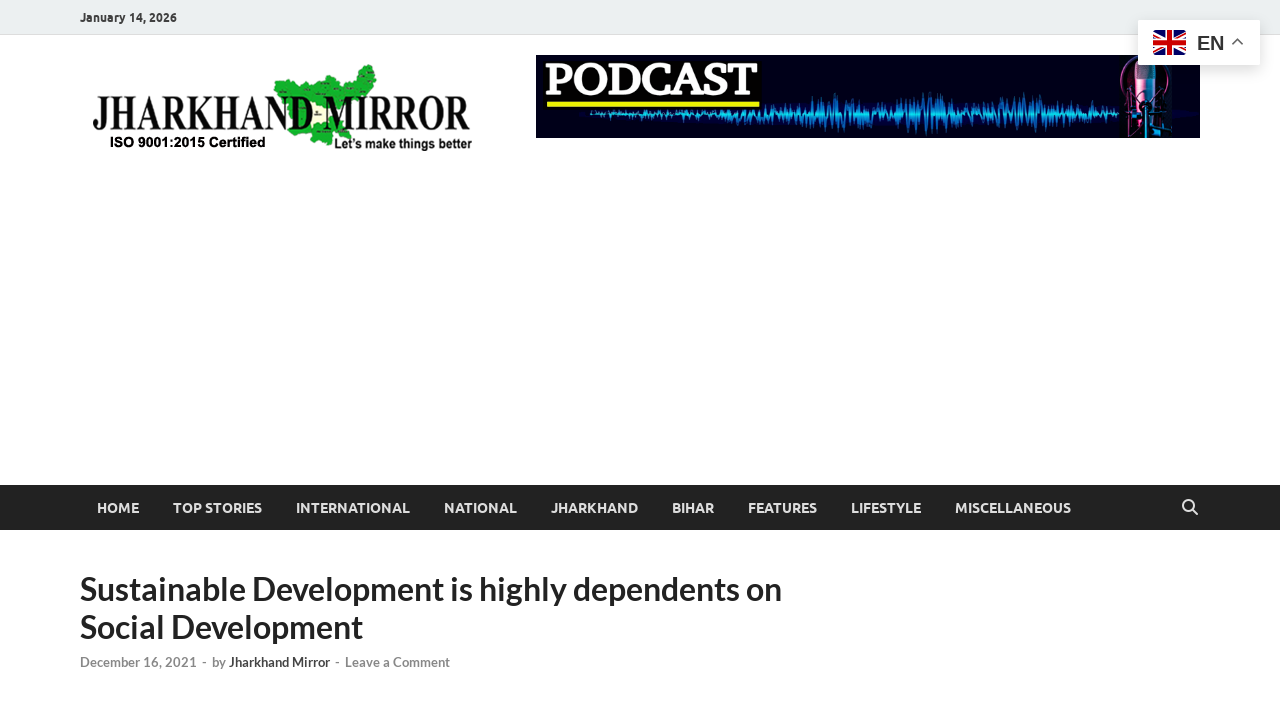

--- FILE ---
content_type: text/html; charset=UTF-8
request_url: https://www.jharkhandmirror.net/sustainable-development-is-highly-dependents-on-social-development/
body_size: 36254
content:
<!DOCTYPE html>
<html lang="en-US" itemscope itemtype="https://schema.org/BlogPosting" prefix="og: https://ogp.me/ns#">
<head>
<meta charset="UTF-8">
<meta name="viewport" content="width=device-width, initial-scale=1">
<link rel="profile" href="http://gmpg.org/xfn/11">


<!-- Search Engine Optimization by Rank Math - https://rankmath.com/ -->
<title>Sustainable Development is highly dependents on Social Development - Jharkhand Mirror</title>
<meta name="description" content="by Ashok Pavadia"/>
<meta name="robots" content="index, follow, max-snippet:-1, max-video-preview:-1, max-image-preview:large"/>
<link rel="canonical" href="https://www.jharkhandmirror.net/sustainable-development-is-highly-dependents-on-social-development/" />
<meta property="og:locale" content="en_US" />
<meta property="og:type" content="article" />
<meta property="og:title" content="Sustainable Development is highly dependents on Social Development - Jharkhand Mirror" />
<meta property="og:description" content="by Ashok Pavadia" />
<meta property="og:url" content="https://www.jharkhandmirror.net/sustainable-development-is-highly-dependents-on-social-development/" />
<meta property="og:site_name" content="Jharkhand Mirror" />
<meta property="article:tag" content="# Le Meridien" />
<meta property="article:tag" content="#depends" />
<meta property="article:tag" content="#development" />
<meta property="article:tag" content="#New Delhi" />
<meta property="article:tag" content="#Social Development" />
<meta property="article:tag" content="#Sustainable" />
<meta property="article:section" content="National" />
<meta property="og:updated_time" content="2021-12-16T00:56:19+05:30" />
<meta property="og:image" content="https://www.jharkhandmirror.net/wp-content/uploads/2021/12/Prose.jpg" />
<meta property="og:image:secure_url" content="https://www.jharkhandmirror.net/wp-content/uploads/2021/12/Prose.jpg" />
<meta property="og:image:width" content="750" />
<meta property="og:image:height" content="400" />
<meta property="og:image:alt" content="Sustainable Development is highly dependents on Social Development" />
<meta property="og:image:type" content="image/jpeg" />
<meta property="article:published_time" content="2021-12-16T00:55:17+05:30" />
<meta property="article:modified_time" content="2021-12-16T00:56:19+05:30" />
<meta name="twitter:card" content="summary_large_image" />
<meta name="twitter:title" content="Sustainable Development is highly dependents on Social Development - Jharkhand Mirror" />
<meta name="twitter:description" content="by Ashok Pavadia" />
<meta name="twitter:image" content="https://www.jharkhandmirror.net/wp-content/uploads/2021/12/Prose.jpg" />
<meta name="twitter:label1" content="Written by" />
<meta name="twitter:data1" content="Jharkhand Mirror" />
<meta name="twitter:label2" content="Time to read" />
<meta name="twitter:data2" content="3 minutes" />
<script type="application/ld+json" class="rank-math-schema">{"@context":"https://schema.org","@graph":[{"@type":["Person","Organization"],"@id":"https://www.jharkhandmirror.net/#person","name":"Jharkhand Mirror","logo":{"@type":"ImageObject","@id":"https://www.jharkhandmirror.net/#logo","url":"https://www.jharkhandmirror.net/wp-content/uploads/2017/06/cropped-logo-with-iso.png","contentUrl":"https://www.jharkhandmirror.net/wp-content/uploads/2017/06/cropped-logo-with-iso.png","caption":"Jharkhand Mirror","inLanguage":"en-US","width":"399","height":"88"},"image":{"@type":"ImageObject","@id":"https://www.jharkhandmirror.net/#logo","url":"https://www.jharkhandmirror.net/wp-content/uploads/2017/06/cropped-logo-with-iso.png","contentUrl":"https://www.jharkhandmirror.net/wp-content/uploads/2017/06/cropped-logo-with-iso.png","caption":"Jharkhand Mirror","inLanguage":"en-US","width":"399","height":"88"}},{"@type":"WebSite","@id":"https://www.jharkhandmirror.net/#website","url":"https://www.jharkhandmirror.net","name":"Jharkhand Mirror","publisher":{"@id":"https://www.jharkhandmirror.net/#person"},"inLanguage":"en-US"},{"@type":"ImageObject","@id":"https://www.jharkhandmirror.net/wp-content/uploads/2021/12/Prose.jpg","url":"https://www.jharkhandmirror.net/wp-content/uploads/2021/12/Prose.jpg","width":"750","height":"400","inLanguage":"en-US"},{"@type":"WebPage","@id":"https://www.jharkhandmirror.net/sustainable-development-is-highly-dependents-on-social-development/#webpage","url":"https://www.jharkhandmirror.net/sustainable-development-is-highly-dependents-on-social-development/","name":"Sustainable Development is highly dependents on Social Development - Jharkhand Mirror","datePublished":"2021-12-16T00:55:17+05:30","dateModified":"2021-12-16T00:56:19+05:30","isPartOf":{"@id":"https://www.jharkhandmirror.net/#website"},"primaryImageOfPage":{"@id":"https://www.jharkhandmirror.net/wp-content/uploads/2021/12/Prose.jpg"},"inLanguage":"en-US"},{"@type":"Person","@id":"https://www.jharkhandmirror.net/author/webadmin/","name":"Jharkhand Mirror","url":"https://www.jharkhandmirror.net/author/webadmin/","image":{"@type":"ImageObject","@id":"https://secure.gravatar.com/avatar/992c44d26442da8f87c12b3a04296b021c16f82b0357a41065c3041b4625ebc1?s=96&amp;d=mm&amp;r=g","url":"https://secure.gravatar.com/avatar/992c44d26442da8f87c12b3a04296b021c16f82b0357a41065c3041b4625ebc1?s=96&amp;d=mm&amp;r=g","caption":"Jharkhand Mirror","inLanguage":"en-US"}},{"@type":"NewsArticle","headline":"Sustainable Development is highly dependents on Social Development - Jharkhand Mirror","datePublished":"2021-12-16T00:55:17+05:30","dateModified":"2021-12-16T00:56:19+05:30","articleSection":"National, Slider, Top Stories","author":{"@id":"https://www.jharkhandmirror.net/author/webadmin/","name":"Jharkhand Mirror"},"publisher":{"@id":"https://www.jharkhandmirror.net/#person"},"description":"by Ashok Pavadia","name":"Sustainable Development is highly dependents on Social Development - Jharkhand Mirror","@id":"https://www.jharkhandmirror.net/sustainable-development-is-highly-dependents-on-social-development/#richSnippet","isPartOf":{"@id":"https://www.jharkhandmirror.net/sustainable-development-is-highly-dependents-on-social-development/#webpage"},"image":{"@id":"https://www.jharkhandmirror.net/wp-content/uploads/2021/12/Prose.jpg"},"inLanguage":"en-US","mainEntityOfPage":{"@id":"https://www.jharkhandmirror.net/sustainable-development-is-highly-dependents-on-social-development/#webpage"}}]}</script>
<!-- /Rank Math WordPress SEO plugin -->

<link rel='dns-prefetch' href='//www.googletagmanager.com' />
<link rel='dns-prefetch' href='//pagead2.googlesyndication.com' />
<link rel='dns-prefetch' href='//fundingchoicesmessages.google.com' />
<link rel="alternate" type="application/rss+xml" title="Jharkhand Mirror &raquo; Feed" href="https://www.jharkhandmirror.net/feed/" />
<link rel="alternate" type="application/rss+xml" title="Jharkhand Mirror &raquo; Comments Feed" href="https://www.jharkhandmirror.net/comments/feed/" />
<link rel="alternate" type="application/rss+xml" title="Jharkhand Mirror &raquo; Sustainable Development is highly dependents on Social Development Comments Feed" href="https://www.jharkhandmirror.net/sustainable-development-is-highly-dependents-on-social-development/feed/" />
<link rel="alternate" title="oEmbed (JSON)" type="application/json+oembed" href="https://www.jharkhandmirror.net/wp-json/oembed/1.0/embed?url=https%3A%2F%2Fwww.jharkhandmirror.net%2Fsustainable-development-is-highly-dependents-on-social-development%2F" />
<link rel="alternate" title="oEmbed (XML)" type="text/xml+oembed" href="https://www.jharkhandmirror.net/wp-json/oembed/1.0/embed?url=https%3A%2F%2Fwww.jharkhandmirror.net%2Fsustainable-development-is-highly-dependents-on-social-development%2F&#038;format=xml" />
<style id='wp-img-auto-sizes-contain-inline-css' type='text/css'>
img:is([sizes=auto i],[sizes^="auto," i]){contain-intrinsic-size:3000px 1500px}
/*# sourceURL=wp-img-auto-sizes-contain-inline-css */
</style>
<style id='wp-emoji-styles-inline-css' type='text/css'>

	img.wp-smiley, img.emoji {
		display: inline !important;
		border: none !important;
		box-shadow: none !important;
		height: 1em !important;
		width: 1em !important;
		margin: 0 0.07em !important;
		vertical-align: -0.1em !important;
		background: none !important;
		padding: 0 !important;
	}
/*# sourceURL=wp-emoji-styles-inline-css */
</style>
<style id='wp-block-library-inline-css' type='text/css'>
:root{--wp-block-synced-color:#7a00df;--wp-block-synced-color--rgb:122,0,223;--wp-bound-block-color:var(--wp-block-synced-color);--wp-editor-canvas-background:#ddd;--wp-admin-theme-color:#007cba;--wp-admin-theme-color--rgb:0,124,186;--wp-admin-theme-color-darker-10:#006ba1;--wp-admin-theme-color-darker-10--rgb:0,107,160.5;--wp-admin-theme-color-darker-20:#005a87;--wp-admin-theme-color-darker-20--rgb:0,90,135;--wp-admin-border-width-focus:2px}@media (min-resolution:192dpi){:root{--wp-admin-border-width-focus:1.5px}}.wp-element-button{cursor:pointer}:root .has-very-light-gray-background-color{background-color:#eee}:root .has-very-dark-gray-background-color{background-color:#313131}:root .has-very-light-gray-color{color:#eee}:root .has-very-dark-gray-color{color:#313131}:root .has-vivid-green-cyan-to-vivid-cyan-blue-gradient-background{background:linear-gradient(135deg,#00d084,#0693e3)}:root .has-purple-crush-gradient-background{background:linear-gradient(135deg,#34e2e4,#4721fb 50%,#ab1dfe)}:root .has-hazy-dawn-gradient-background{background:linear-gradient(135deg,#faaca8,#dad0ec)}:root .has-subdued-olive-gradient-background{background:linear-gradient(135deg,#fafae1,#67a671)}:root .has-atomic-cream-gradient-background{background:linear-gradient(135deg,#fdd79a,#004a59)}:root .has-nightshade-gradient-background{background:linear-gradient(135deg,#330968,#31cdcf)}:root .has-midnight-gradient-background{background:linear-gradient(135deg,#020381,#2874fc)}:root{--wp--preset--font-size--normal:16px;--wp--preset--font-size--huge:42px}.has-regular-font-size{font-size:1em}.has-larger-font-size{font-size:2.625em}.has-normal-font-size{font-size:var(--wp--preset--font-size--normal)}.has-huge-font-size{font-size:var(--wp--preset--font-size--huge)}.has-text-align-center{text-align:center}.has-text-align-left{text-align:left}.has-text-align-right{text-align:right}.has-fit-text{white-space:nowrap!important}#end-resizable-editor-section{display:none}.aligncenter{clear:both}.items-justified-left{justify-content:flex-start}.items-justified-center{justify-content:center}.items-justified-right{justify-content:flex-end}.items-justified-space-between{justify-content:space-between}.screen-reader-text{border:0;clip-path:inset(50%);height:1px;margin:-1px;overflow:hidden;padding:0;position:absolute;width:1px;word-wrap:normal!important}.screen-reader-text:focus{background-color:#ddd;clip-path:none;color:#444;display:block;font-size:1em;height:auto;left:5px;line-height:normal;padding:15px 23px 14px;text-decoration:none;top:5px;width:auto;z-index:100000}html :where(.has-border-color){border-style:solid}html :where([style*=border-top-color]){border-top-style:solid}html :where([style*=border-right-color]){border-right-style:solid}html :where([style*=border-bottom-color]){border-bottom-style:solid}html :where([style*=border-left-color]){border-left-style:solid}html :where([style*=border-width]){border-style:solid}html :where([style*=border-top-width]){border-top-style:solid}html :where([style*=border-right-width]){border-right-style:solid}html :where([style*=border-bottom-width]){border-bottom-style:solid}html :where([style*=border-left-width]){border-left-style:solid}html :where(img[class*=wp-image-]){height:auto;max-width:100%}:where(figure){margin:0 0 1em}html :where(.is-position-sticky){--wp-admin--admin-bar--position-offset:var(--wp-admin--admin-bar--height,0px)}@media screen and (max-width:600px){html :where(.is-position-sticky){--wp-admin--admin-bar--position-offset:0px}}

/*# sourceURL=wp-block-library-inline-css */
</style><style id='wp-block-image-inline-css' type='text/css'>
.wp-block-image>a,.wp-block-image>figure>a{display:inline-block}.wp-block-image img{box-sizing:border-box;height:auto;max-width:100%;vertical-align:bottom}@media not (prefers-reduced-motion){.wp-block-image img.hide{visibility:hidden}.wp-block-image img.show{animation:show-content-image .4s}}.wp-block-image[style*=border-radius] img,.wp-block-image[style*=border-radius]>a{border-radius:inherit}.wp-block-image.has-custom-border img{box-sizing:border-box}.wp-block-image.aligncenter{text-align:center}.wp-block-image.alignfull>a,.wp-block-image.alignwide>a{width:100%}.wp-block-image.alignfull img,.wp-block-image.alignwide img{height:auto;width:100%}.wp-block-image .aligncenter,.wp-block-image .alignleft,.wp-block-image .alignright,.wp-block-image.aligncenter,.wp-block-image.alignleft,.wp-block-image.alignright{display:table}.wp-block-image .aligncenter>figcaption,.wp-block-image .alignleft>figcaption,.wp-block-image .alignright>figcaption,.wp-block-image.aligncenter>figcaption,.wp-block-image.alignleft>figcaption,.wp-block-image.alignright>figcaption{caption-side:bottom;display:table-caption}.wp-block-image .alignleft{float:left;margin:.5em 1em .5em 0}.wp-block-image .alignright{float:right;margin:.5em 0 .5em 1em}.wp-block-image .aligncenter{margin-left:auto;margin-right:auto}.wp-block-image :where(figcaption){margin-bottom:1em;margin-top:.5em}.wp-block-image.is-style-circle-mask img{border-radius:9999px}@supports ((-webkit-mask-image:none) or (mask-image:none)) or (-webkit-mask-image:none){.wp-block-image.is-style-circle-mask img{border-radius:0;-webkit-mask-image:url('data:image/svg+xml;utf8,<svg viewBox="0 0 100 100" xmlns="http://www.w3.org/2000/svg"><circle cx="50" cy="50" r="50"/></svg>');mask-image:url('data:image/svg+xml;utf8,<svg viewBox="0 0 100 100" xmlns="http://www.w3.org/2000/svg"><circle cx="50" cy="50" r="50"/></svg>');mask-mode:alpha;-webkit-mask-position:center;mask-position:center;-webkit-mask-repeat:no-repeat;mask-repeat:no-repeat;-webkit-mask-size:contain;mask-size:contain}}:root :where(.wp-block-image.is-style-rounded img,.wp-block-image .is-style-rounded img){border-radius:9999px}.wp-block-image figure{margin:0}.wp-lightbox-container{display:flex;flex-direction:column;position:relative}.wp-lightbox-container img{cursor:zoom-in}.wp-lightbox-container img:hover+button{opacity:1}.wp-lightbox-container button{align-items:center;backdrop-filter:blur(16px) saturate(180%);background-color:#5a5a5a40;border:none;border-radius:4px;cursor:zoom-in;display:flex;height:20px;justify-content:center;opacity:0;padding:0;position:absolute;right:16px;text-align:center;top:16px;width:20px;z-index:100}@media not (prefers-reduced-motion){.wp-lightbox-container button{transition:opacity .2s ease}}.wp-lightbox-container button:focus-visible{outline:3px auto #5a5a5a40;outline:3px auto -webkit-focus-ring-color;outline-offset:3px}.wp-lightbox-container button:hover{cursor:pointer;opacity:1}.wp-lightbox-container button:focus{opacity:1}.wp-lightbox-container button:focus,.wp-lightbox-container button:hover,.wp-lightbox-container button:not(:hover):not(:active):not(.has-background){background-color:#5a5a5a40;border:none}.wp-lightbox-overlay{box-sizing:border-box;cursor:zoom-out;height:100vh;left:0;overflow:hidden;position:fixed;top:0;visibility:hidden;width:100%;z-index:100000}.wp-lightbox-overlay .close-button{align-items:center;cursor:pointer;display:flex;justify-content:center;min-height:40px;min-width:40px;padding:0;position:absolute;right:calc(env(safe-area-inset-right) + 16px);top:calc(env(safe-area-inset-top) + 16px);z-index:5000000}.wp-lightbox-overlay .close-button:focus,.wp-lightbox-overlay .close-button:hover,.wp-lightbox-overlay .close-button:not(:hover):not(:active):not(.has-background){background:none;border:none}.wp-lightbox-overlay .lightbox-image-container{height:var(--wp--lightbox-container-height);left:50%;overflow:hidden;position:absolute;top:50%;transform:translate(-50%,-50%);transform-origin:top left;width:var(--wp--lightbox-container-width);z-index:9999999999}.wp-lightbox-overlay .wp-block-image{align-items:center;box-sizing:border-box;display:flex;height:100%;justify-content:center;margin:0;position:relative;transform-origin:0 0;width:100%;z-index:3000000}.wp-lightbox-overlay .wp-block-image img{height:var(--wp--lightbox-image-height);min-height:var(--wp--lightbox-image-height);min-width:var(--wp--lightbox-image-width);width:var(--wp--lightbox-image-width)}.wp-lightbox-overlay .wp-block-image figcaption{display:none}.wp-lightbox-overlay button{background:none;border:none}.wp-lightbox-overlay .scrim{background-color:#fff;height:100%;opacity:.9;position:absolute;width:100%;z-index:2000000}.wp-lightbox-overlay.active{visibility:visible}@media not (prefers-reduced-motion){.wp-lightbox-overlay.active{animation:turn-on-visibility .25s both}.wp-lightbox-overlay.active img{animation:turn-on-visibility .35s both}.wp-lightbox-overlay.show-closing-animation:not(.active){animation:turn-off-visibility .35s both}.wp-lightbox-overlay.show-closing-animation:not(.active) img{animation:turn-off-visibility .25s both}.wp-lightbox-overlay.zoom.active{animation:none;opacity:1;visibility:visible}.wp-lightbox-overlay.zoom.active .lightbox-image-container{animation:lightbox-zoom-in .4s}.wp-lightbox-overlay.zoom.active .lightbox-image-container img{animation:none}.wp-lightbox-overlay.zoom.active .scrim{animation:turn-on-visibility .4s forwards}.wp-lightbox-overlay.zoom.show-closing-animation:not(.active){animation:none}.wp-lightbox-overlay.zoom.show-closing-animation:not(.active) .lightbox-image-container{animation:lightbox-zoom-out .4s}.wp-lightbox-overlay.zoom.show-closing-animation:not(.active) .lightbox-image-container img{animation:none}.wp-lightbox-overlay.zoom.show-closing-animation:not(.active) .scrim{animation:turn-off-visibility .4s forwards}}@keyframes show-content-image{0%{visibility:hidden}99%{visibility:hidden}to{visibility:visible}}@keyframes turn-on-visibility{0%{opacity:0}to{opacity:1}}@keyframes turn-off-visibility{0%{opacity:1;visibility:visible}99%{opacity:0;visibility:visible}to{opacity:0;visibility:hidden}}@keyframes lightbox-zoom-in{0%{transform:translate(calc((-100vw + var(--wp--lightbox-scrollbar-width))/2 + var(--wp--lightbox-initial-left-position)),calc(-50vh + var(--wp--lightbox-initial-top-position))) scale(var(--wp--lightbox-scale))}to{transform:translate(-50%,-50%) scale(1)}}@keyframes lightbox-zoom-out{0%{transform:translate(-50%,-50%) scale(1);visibility:visible}99%{visibility:visible}to{transform:translate(calc((-100vw + var(--wp--lightbox-scrollbar-width))/2 + var(--wp--lightbox-initial-left-position)),calc(-50vh + var(--wp--lightbox-initial-top-position))) scale(var(--wp--lightbox-scale));visibility:hidden}}
/*# sourceURL=https://www.jharkhandmirror.net/wp-includes/blocks/image/style.min.css */
</style>
<style id='wp-block-image-theme-inline-css' type='text/css'>
:root :where(.wp-block-image figcaption){color:#555;font-size:13px;text-align:center}.is-dark-theme :root :where(.wp-block-image figcaption){color:#ffffffa6}.wp-block-image{margin:0 0 1em}
/*# sourceURL=https://www.jharkhandmirror.net/wp-includes/blocks/image/theme.min.css */
</style>
<style id='wp-block-list-inline-css' type='text/css'>
ol,ul{box-sizing:border-box}:root :where(.wp-block-list.has-background){padding:1.25em 2.375em}
/*# sourceURL=https://www.jharkhandmirror.net/wp-includes/blocks/list/style.min.css */
</style>
<style id='wp-block-embed-inline-css' type='text/css'>
.wp-block-embed.alignleft,.wp-block-embed.alignright,.wp-block[data-align=left]>[data-type="core/embed"],.wp-block[data-align=right]>[data-type="core/embed"]{max-width:360px;width:100%}.wp-block-embed.alignleft .wp-block-embed__wrapper,.wp-block-embed.alignright .wp-block-embed__wrapper,.wp-block[data-align=left]>[data-type="core/embed"] .wp-block-embed__wrapper,.wp-block[data-align=right]>[data-type="core/embed"] .wp-block-embed__wrapper{min-width:280px}.wp-block-cover .wp-block-embed{min-height:240px;min-width:320px}.wp-block-embed{overflow-wrap:break-word}.wp-block-embed :where(figcaption){margin-bottom:1em;margin-top:.5em}.wp-block-embed iframe{max-width:100%}.wp-block-embed__wrapper{position:relative}.wp-embed-responsive .wp-has-aspect-ratio .wp-block-embed__wrapper:before{content:"";display:block;padding-top:50%}.wp-embed-responsive .wp-has-aspect-ratio iframe{bottom:0;height:100%;left:0;position:absolute;right:0;top:0;width:100%}.wp-embed-responsive .wp-embed-aspect-21-9 .wp-block-embed__wrapper:before{padding-top:42.85%}.wp-embed-responsive .wp-embed-aspect-18-9 .wp-block-embed__wrapper:before{padding-top:50%}.wp-embed-responsive .wp-embed-aspect-16-9 .wp-block-embed__wrapper:before{padding-top:56.25%}.wp-embed-responsive .wp-embed-aspect-4-3 .wp-block-embed__wrapper:before{padding-top:75%}.wp-embed-responsive .wp-embed-aspect-1-1 .wp-block-embed__wrapper:before{padding-top:100%}.wp-embed-responsive .wp-embed-aspect-9-16 .wp-block-embed__wrapper:before{padding-top:177.77%}.wp-embed-responsive .wp-embed-aspect-1-2 .wp-block-embed__wrapper:before{padding-top:200%}
/*# sourceURL=https://www.jharkhandmirror.net/wp-includes/blocks/embed/style.min.css */
</style>
<style id='wp-block-embed-theme-inline-css' type='text/css'>
.wp-block-embed :where(figcaption){color:#555;font-size:13px;text-align:center}.is-dark-theme .wp-block-embed :where(figcaption){color:#ffffffa6}.wp-block-embed{margin:0 0 1em}
/*# sourceURL=https://www.jharkhandmirror.net/wp-includes/blocks/embed/theme.min.css */
</style>
<style id='wp-block-paragraph-inline-css' type='text/css'>
.is-small-text{font-size:.875em}.is-regular-text{font-size:1em}.is-large-text{font-size:2.25em}.is-larger-text{font-size:3em}.has-drop-cap:not(:focus):first-letter{float:left;font-size:8.4em;font-style:normal;font-weight:100;line-height:.68;margin:.05em .1em 0 0;text-transform:uppercase}body.rtl .has-drop-cap:not(:focus):first-letter{float:none;margin-left:.1em}p.has-drop-cap.has-background{overflow:hidden}:root :where(p.has-background){padding:1.25em 2.375em}:where(p.has-text-color:not(.has-link-color)) a{color:inherit}p.has-text-align-left[style*="writing-mode:vertical-lr"],p.has-text-align-right[style*="writing-mode:vertical-rl"]{rotate:180deg}
/*# sourceURL=https://www.jharkhandmirror.net/wp-includes/blocks/paragraph/style.min.css */
</style>
<style id='global-styles-inline-css' type='text/css'>
:root{--wp--preset--aspect-ratio--square: 1;--wp--preset--aspect-ratio--4-3: 4/3;--wp--preset--aspect-ratio--3-4: 3/4;--wp--preset--aspect-ratio--3-2: 3/2;--wp--preset--aspect-ratio--2-3: 2/3;--wp--preset--aspect-ratio--16-9: 16/9;--wp--preset--aspect-ratio--9-16: 9/16;--wp--preset--color--black: #000000;--wp--preset--color--cyan-bluish-gray: #abb8c3;--wp--preset--color--white: #ffffff;--wp--preset--color--pale-pink: #f78da7;--wp--preset--color--vivid-red: #cf2e2e;--wp--preset--color--luminous-vivid-orange: #ff6900;--wp--preset--color--luminous-vivid-amber: #fcb900;--wp--preset--color--light-green-cyan: #7bdcb5;--wp--preset--color--vivid-green-cyan: #00d084;--wp--preset--color--pale-cyan-blue: #8ed1fc;--wp--preset--color--vivid-cyan-blue: #0693e3;--wp--preset--color--vivid-purple: #9b51e0;--wp--preset--gradient--vivid-cyan-blue-to-vivid-purple: linear-gradient(135deg,rgb(6,147,227) 0%,rgb(155,81,224) 100%);--wp--preset--gradient--light-green-cyan-to-vivid-green-cyan: linear-gradient(135deg,rgb(122,220,180) 0%,rgb(0,208,130) 100%);--wp--preset--gradient--luminous-vivid-amber-to-luminous-vivid-orange: linear-gradient(135deg,rgb(252,185,0) 0%,rgb(255,105,0) 100%);--wp--preset--gradient--luminous-vivid-orange-to-vivid-red: linear-gradient(135deg,rgb(255,105,0) 0%,rgb(207,46,46) 100%);--wp--preset--gradient--very-light-gray-to-cyan-bluish-gray: linear-gradient(135deg,rgb(238,238,238) 0%,rgb(169,184,195) 100%);--wp--preset--gradient--cool-to-warm-spectrum: linear-gradient(135deg,rgb(74,234,220) 0%,rgb(151,120,209) 20%,rgb(207,42,186) 40%,rgb(238,44,130) 60%,rgb(251,105,98) 80%,rgb(254,248,76) 100%);--wp--preset--gradient--blush-light-purple: linear-gradient(135deg,rgb(255,206,236) 0%,rgb(152,150,240) 100%);--wp--preset--gradient--blush-bordeaux: linear-gradient(135deg,rgb(254,205,165) 0%,rgb(254,45,45) 50%,rgb(107,0,62) 100%);--wp--preset--gradient--luminous-dusk: linear-gradient(135deg,rgb(255,203,112) 0%,rgb(199,81,192) 50%,rgb(65,88,208) 100%);--wp--preset--gradient--pale-ocean: linear-gradient(135deg,rgb(255,245,203) 0%,rgb(182,227,212) 50%,rgb(51,167,181) 100%);--wp--preset--gradient--electric-grass: linear-gradient(135deg,rgb(202,248,128) 0%,rgb(113,206,126) 100%);--wp--preset--gradient--midnight: linear-gradient(135deg,rgb(2,3,129) 0%,rgb(40,116,252) 100%);--wp--preset--font-size--small: 13px;--wp--preset--font-size--medium: 20px;--wp--preset--font-size--large: 36px;--wp--preset--font-size--x-large: 42px;--wp--preset--spacing--20: 0.44rem;--wp--preset--spacing--30: 0.67rem;--wp--preset--spacing--40: 1rem;--wp--preset--spacing--50: 1.5rem;--wp--preset--spacing--60: 2.25rem;--wp--preset--spacing--70: 3.38rem;--wp--preset--spacing--80: 5.06rem;--wp--preset--shadow--natural: 6px 6px 9px rgba(0, 0, 0, 0.2);--wp--preset--shadow--deep: 12px 12px 50px rgba(0, 0, 0, 0.4);--wp--preset--shadow--sharp: 6px 6px 0px rgba(0, 0, 0, 0.2);--wp--preset--shadow--outlined: 6px 6px 0px -3px rgb(255, 255, 255), 6px 6px rgb(0, 0, 0);--wp--preset--shadow--crisp: 6px 6px 0px rgb(0, 0, 0);}:where(.is-layout-flex){gap: 0.5em;}:where(.is-layout-grid){gap: 0.5em;}body .is-layout-flex{display: flex;}.is-layout-flex{flex-wrap: wrap;align-items: center;}.is-layout-flex > :is(*, div){margin: 0;}body .is-layout-grid{display: grid;}.is-layout-grid > :is(*, div){margin: 0;}:where(.wp-block-columns.is-layout-flex){gap: 2em;}:where(.wp-block-columns.is-layout-grid){gap: 2em;}:where(.wp-block-post-template.is-layout-flex){gap: 1.25em;}:where(.wp-block-post-template.is-layout-grid){gap: 1.25em;}.has-black-color{color: var(--wp--preset--color--black) !important;}.has-cyan-bluish-gray-color{color: var(--wp--preset--color--cyan-bluish-gray) !important;}.has-white-color{color: var(--wp--preset--color--white) !important;}.has-pale-pink-color{color: var(--wp--preset--color--pale-pink) !important;}.has-vivid-red-color{color: var(--wp--preset--color--vivid-red) !important;}.has-luminous-vivid-orange-color{color: var(--wp--preset--color--luminous-vivid-orange) !important;}.has-luminous-vivid-amber-color{color: var(--wp--preset--color--luminous-vivid-amber) !important;}.has-light-green-cyan-color{color: var(--wp--preset--color--light-green-cyan) !important;}.has-vivid-green-cyan-color{color: var(--wp--preset--color--vivid-green-cyan) !important;}.has-pale-cyan-blue-color{color: var(--wp--preset--color--pale-cyan-blue) !important;}.has-vivid-cyan-blue-color{color: var(--wp--preset--color--vivid-cyan-blue) !important;}.has-vivid-purple-color{color: var(--wp--preset--color--vivid-purple) !important;}.has-black-background-color{background-color: var(--wp--preset--color--black) !important;}.has-cyan-bluish-gray-background-color{background-color: var(--wp--preset--color--cyan-bluish-gray) !important;}.has-white-background-color{background-color: var(--wp--preset--color--white) !important;}.has-pale-pink-background-color{background-color: var(--wp--preset--color--pale-pink) !important;}.has-vivid-red-background-color{background-color: var(--wp--preset--color--vivid-red) !important;}.has-luminous-vivid-orange-background-color{background-color: var(--wp--preset--color--luminous-vivid-orange) !important;}.has-luminous-vivid-amber-background-color{background-color: var(--wp--preset--color--luminous-vivid-amber) !important;}.has-light-green-cyan-background-color{background-color: var(--wp--preset--color--light-green-cyan) !important;}.has-vivid-green-cyan-background-color{background-color: var(--wp--preset--color--vivid-green-cyan) !important;}.has-pale-cyan-blue-background-color{background-color: var(--wp--preset--color--pale-cyan-blue) !important;}.has-vivid-cyan-blue-background-color{background-color: var(--wp--preset--color--vivid-cyan-blue) !important;}.has-vivid-purple-background-color{background-color: var(--wp--preset--color--vivid-purple) !important;}.has-black-border-color{border-color: var(--wp--preset--color--black) !important;}.has-cyan-bluish-gray-border-color{border-color: var(--wp--preset--color--cyan-bluish-gray) !important;}.has-white-border-color{border-color: var(--wp--preset--color--white) !important;}.has-pale-pink-border-color{border-color: var(--wp--preset--color--pale-pink) !important;}.has-vivid-red-border-color{border-color: var(--wp--preset--color--vivid-red) !important;}.has-luminous-vivid-orange-border-color{border-color: var(--wp--preset--color--luminous-vivid-orange) !important;}.has-luminous-vivid-amber-border-color{border-color: var(--wp--preset--color--luminous-vivid-amber) !important;}.has-light-green-cyan-border-color{border-color: var(--wp--preset--color--light-green-cyan) !important;}.has-vivid-green-cyan-border-color{border-color: var(--wp--preset--color--vivid-green-cyan) !important;}.has-pale-cyan-blue-border-color{border-color: var(--wp--preset--color--pale-cyan-blue) !important;}.has-vivid-cyan-blue-border-color{border-color: var(--wp--preset--color--vivid-cyan-blue) !important;}.has-vivid-purple-border-color{border-color: var(--wp--preset--color--vivid-purple) !important;}.has-vivid-cyan-blue-to-vivid-purple-gradient-background{background: var(--wp--preset--gradient--vivid-cyan-blue-to-vivid-purple) !important;}.has-light-green-cyan-to-vivid-green-cyan-gradient-background{background: var(--wp--preset--gradient--light-green-cyan-to-vivid-green-cyan) !important;}.has-luminous-vivid-amber-to-luminous-vivid-orange-gradient-background{background: var(--wp--preset--gradient--luminous-vivid-amber-to-luminous-vivid-orange) !important;}.has-luminous-vivid-orange-to-vivid-red-gradient-background{background: var(--wp--preset--gradient--luminous-vivid-orange-to-vivid-red) !important;}.has-very-light-gray-to-cyan-bluish-gray-gradient-background{background: var(--wp--preset--gradient--very-light-gray-to-cyan-bluish-gray) !important;}.has-cool-to-warm-spectrum-gradient-background{background: var(--wp--preset--gradient--cool-to-warm-spectrum) !important;}.has-blush-light-purple-gradient-background{background: var(--wp--preset--gradient--blush-light-purple) !important;}.has-blush-bordeaux-gradient-background{background: var(--wp--preset--gradient--blush-bordeaux) !important;}.has-luminous-dusk-gradient-background{background: var(--wp--preset--gradient--luminous-dusk) !important;}.has-pale-ocean-gradient-background{background: var(--wp--preset--gradient--pale-ocean) !important;}.has-electric-grass-gradient-background{background: var(--wp--preset--gradient--electric-grass) !important;}.has-midnight-gradient-background{background: var(--wp--preset--gradient--midnight) !important;}.has-small-font-size{font-size: var(--wp--preset--font-size--small) !important;}.has-medium-font-size{font-size: var(--wp--preset--font-size--medium) !important;}.has-large-font-size{font-size: var(--wp--preset--font-size--large) !important;}.has-x-large-font-size{font-size: var(--wp--preset--font-size--x-large) !important;}
/*# sourceURL=global-styles-inline-css */
</style>

<style id='classic-theme-styles-inline-css' type='text/css'>
/*! This file is auto-generated */
.wp-block-button__link{color:#fff;background-color:#32373c;border-radius:9999px;box-shadow:none;text-decoration:none;padding:calc(.667em + 2px) calc(1.333em + 2px);font-size:1.125em}.wp-block-file__button{background:#32373c;color:#fff;text-decoration:none}
/*# sourceURL=/wp-includes/css/classic-themes.min.css */
</style>
<link rel='stylesheet' id='hitmag-fonts-css' href='https://www.jharkhandmirror.net/wp-content/themes/hitmag/css/fonts.css' type='text/css' media='all' />
<link rel='stylesheet' id='hitmag-font-awesome-css' href='https://www.jharkhandmirror.net/wp-content/themes/hitmag/css/all.min.css?ver=6.5.1' type='text/css' media='all' />
<link rel='stylesheet' id='hitmag-style-css' href='https://www.jharkhandmirror.net/wp-content/themes/hitmag/style.css?ver=1.4.4' type='text/css' media='all' />
<link rel='stylesheet' id='jquery-magnific-popup-css' href='https://www.jharkhandmirror.net/wp-content/themes/hitmag/css/magnific-popup.css?ver=6.9' type='text/css' media='all' />
<link rel='stylesheet' id='tablepress-default-css' href='https://www.jharkhandmirror.net/wp-content/plugins/tablepress/css/build/default.css?ver=3.2.6' type='text/css' media='all' />
<script type="text/javascript" src="https://www.jharkhandmirror.net/wp-includes/js/jquery/jquery.min.js?ver=3.7.1" id="jquery-core-js"></script>
<script type="text/javascript" src="https://www.jharkhandmirror.net/wp-includes/js/jquery/jquery-migrate.min.js?ver=3.4.1" id="jquery-migrate-js"></script>

<!-- Google tag (gtag.js) snippet added by Site Kit -->
<!-- Google Analytics snippet added by Site Kit -->
<script type="text/javascript" src="https://www.googletagmanager.com/gtag/js?id=GT-P8265BB" id="google_gtagjs-js" async></script>
<script type="text/javascript" id="google_gtagjs-js-after">
/* <![CDATA[ */
window.dataLayer = window.dataLayer || [];function gtag(){dataLayer.push(arguments);}
gtag("set","linker",{"domains":["www.jharkhandmirror.net"]});
gtag("js", new Date());
gtag("set", "developer_id.dZTNiMT", true);
gtag("config", "GT-P8265BB");
//# sourceURL=google_gtagjs-js-after
/* ]]> */
</script>

<!-- OG: 3.3.8 --><link rel="image_src" href="https://www.jharkhandmirror.net/wp-content/uploads/2021/12/Prose.jpg"><meta name="msapplication-TileImage" content="https://www.jharkhandmirror.net/wp-content/uploads/2021/12/Prose.jpg">
<meta property="og:image" content="https://www.jharkhandmirror.net/wp-content/uploads/2021/12/Prose.jpg"><meta property="og:image:secure_url" content="https://www.jharkhandmirror.net/wp-content/uploads/2021/12/Prose.jpg"><meta property="og:image:width" content="750"><meta property="og:image:height" content="400"><meta property="og:image:alt" content="Prose"><meta property="og:image:type" content="image/jpeg"><meta property="og:description" content="by Ashok Pavadia With the objective of highlighting the Sustainability Goals and pertaining challenges as well as discussion over suggestive measures, the Education Committee PHDCCI in association with KAS organized the National Summit on Sustainability and SDGs on Tuesdayat Le Meridien, New Delhi. Saket Dalmia, Sr. Vice President, PHDCCI, addressed the dynamics of SDGs and..."><meta property="og:type" content="article"><meta property="og:locale" content="en_US"><meta property="og:site_name" content="Jharkhand Mirror"><meta property="og:title" content="Sustainable Development is highly dependents on Social Development"><meta property="og:url" content="https://www.jharkhandmirror.net/sustainable-development-is-highly-dependents-on-social-development/"><meta property="og:updated_time" content="2021-12-16T00:56:19+05:30">
<meta property="article:tag" content="# Le Meridien"><meta property="article:tag" content="#depends"><meta property="article:tag" content="#development"><meta property="article:tag" content="#New Delhi"><meta property="article:tag" content="#Social Development"><meta property="article:tag" content="#Sustainable"><meta property="article:published_time" content="2021-12-15T19:25:17+00:00"><meta property="article:modified_time" content="2021-12-15T19:26:19+00:00"><meta property="article:section" content="National"><meta property="article:section" content="Slider"><meta property="article:section" content="Top Stories"><meta property="article:author:first_name" content="Jharkhand"><meta property="article:author:last_name" content="Mirror"><meta property="article:author:username" content="Jharkhand Mirror">
<meta property="twitter:partner" content="ogwp"><meta property="twitter:card" content="summary_large_image"><meta property="twitter:image" content="https://www.jharkhandmirror.net/wp-content/uploads/2021/12/Prose.jpg"><meta property="twitter:image:alt" content="Prose"><meta property="twitter:title" content="Sustainable Development is highly dependents on Social Development"><meta property="twitter:description" content="by Ashok Pavadia With the objective of highlighting the Sustainability Goals and pertaining challenges as well as discussion over suggestive measures, the Education Committee PHDCCI in association..."><meta property="twitter:url" content="https://www.jharkhandmirror.net/sustainable-development-is-highly-dependents-on-social-development/"><meta property="twitter:label1" content="Reading time"><meta property="twitter:data1" content="3 minutes">
<meta itemprop="image" content="https://www.jharkhandmirror.net/wp-content/uploads/2021/12/Prose.jpg"><meta itemprop="name" content="Sustainable Development is highly dependents on Social Development"><meta itemprop="description" content="by Ashok Pavadia With the objective of highlighting the Sustainability Goals and pertaining challenges as well as discussion over suggestive measures, the Education Committee PHDCCI in association with KAS organized the National Summit on Sustainability and SDGs on Tuesdayat Le Meridien, New Delhi. Saket Dalmia, Sr. Vice President, PHDCCI, addressed the dynamics of SDGs and..."><meta itemprop="datePublished" content="2021-12-15"><meta itemprop="dateModified" content="2021-12-15T19:26:19+00:00">
<meta property="profile:first_name" content="Jharkhand"><meta property="profile:last_name" content="Mirror"><meta property="profile:username" content="Jharkhand Mirror">
<!-- /OG -->

<link rel="https://api.w.org/" href="https://www.jharkhandmirror.net/wp-json/" /><link rel="alternate" title="JSON" type="application/json" href="https://www.jharkhandmirror.net/wp-json/wp/v2/posts/8611" /><link rel="EditURI" type="application/rsd+xml" title="RSD" href="https://www.jharkhandmirror.net/xmlrpc.php?rsd" />
<meta name="generator" content="WordPress 6.9" />
<link rel='shortlink' href='https://www.jharkhandmirror.net/?p=8611' />
<meta name="generator" content="Site Kit by Google 1.170.0" />		<style type="text/css">
			
			button,
			input[type="button"],
			input[type="reset"],
			input[type="submit"] {
				background: #E74C3C;
			}

            .th-readmore {
                background: #E74C3C;
            }           

            a:hover {
                color: #E74C3C;
            } 

            .main-navigation a:hover {
                background-color: #E74C3C;
            }

            .main-navigation .current_page_item > a,
            .main-navigation .current-menu-item > a,
            .main-navigation .current_page_ancestor > a,
            .main-navigation .current-menu-ancestor > a {
                background-color: #E74C3C;
            }

            #main-nav-button:hover {
                background-color: #E74C3C;
            }

            .post-navigation .post-title:hover {
                color: #E74C3C;
            }

            .top-navigation a:hover {
                color: #E74C3C;
            }

            .top-navigation ul ul a:hover {
                background: #E74C3C;
            }

            #top-nav-button:hover {
                color: #E74C3C;
            }

            .responsive-mainnav li a:hover,
            .responsive-topnav li a:hover {
                background: #E74C3C;
            }

            #hm-search-form .search-form .search-submit {
                background-color: #E74C3C;
            }

            .nav-links .current {
                background: #E74C3C;
            }

            .is-style-hitmag-widget-title,
            .elementor-widget-container h5,
            .widgettitle,
            .widget-title {
                border-bottom: 2px solid #E74C3C;
            }

            .footer-widget-title {
                border-bottom: 2px solid #E74C3C;
            }

            .widget-area a:hover {
                color: #E74C3C;
            }

            .footer-widget-area .widget a:hover {
                color: #E74C3C;
            }

            .site-info a:hover {
                color: #E74C3C;
            }

            .wp-block-search .wp-block-search__button,
            .search-form .search-submit {
                background: #E74C3C;
            }

            .hmb-entry-title a:hover {
                color: #E74C3C;
            }

            .hmb-entry-meta a:hover,
            .hms-meta a:hover {
                color: #E74C3C;
            }

            .hms-title a:hover {
                color: #E74C3C;
            }

            .hmw-grid-post .post-title a:hover {
                color: #E74C3C;
            }

            .footer-widget-area .hmw-grid-post .post-title a:hover,
            .footer-widget-area .hmb-entry-title a:hover,
            .footer-widget-area .hms-title a:hover {
                color: #E74C3C;
            }

            .hm-tabs-wdt .ui-state-active {
                border-bottom: 2px solid #E74C3C;
            }

            a.hm-viewall {
                background: #E74C3C;
            }

            #hitmag-tags a,
            .widget_tag_cloud .tagcloud a {
                background: #E74C3C;
            }

            .site-title a {
                color: #E74C3C;
            }

            .hitmag-post .entry-title a:hover {
                color: #E74C3C;
            }

            .hitmag-post .entry-meta a:hover {
                color: #E74C3C;
            }

            .cat-links a {
                color: #E74C3C;
            }

            .hitmag-single .entry-meta a:hover {
                color: #E74C3C;
            }

            .hitmag-single .author a:hover {
                color: #E74C3C;
            }

            .hm-author-content .author-posts-link {
                color: #E74C3C;
            }

            .hm-tags-links a:hover {
                background: #E74C3C;
            }

            .hm-tagged {
                background: #E74C3C;
            }

            .hm-edit-link a.post-edit-link {
                background: #E74C3C;
            }

            .arc-page-title {
                border-bottom: 2px solid #E74C3C;
            }

            .srch-page-title {
                border-bottom: 2px solid #E74C3C;
            }

            .hm-slider-details .cat-links {
                background: #E74C3C;
            }

            .hm-rel-post .post-title a:hover {
                color: #E74C3C;
            }

            .comment-author a {
                color: #E74C3C;
            }

            .comment-metadata a:hover,
            .comment-metadata a:focus,
            .pingback .comment-edit-link:hover,
            .pingback .comment-edit-link:focus {
                color: #E74C3C;
            }

            .comment-reply-link:hover,
            .comment-reply-link:focus {
                background: #E74C3C;
            }

            .required {
                color: #E74C3C;
            }

            blockquote {
                border-left: 3px solid #E74C3C;
            }

            .comment-reply-title small a:before {
                color: #E74C3C;
            }
            
            .woocommerce ul.products li.product h3:hover,
            .woocommerce-widget-area ul li a:hover,
            .woocommerce-loop-product__title:hover {
                color: #E74C3C;
            }

            .woocommerce-product-search input[type="submit"],
            .woocommerce #respond input#submit, 
            .woocommerce a.button, 
            .woocommerce button.button, 
            .woocommerce input.button,
            .woocommerce nav.woocommerce-pagination ul li a:focus,
            .woocommerce nav.woocommerce-pagination ul li a:hover,
            .woocommerce nav.woocommerce-pagination ul li span.current,
            .woocommerce span.onsale,
            .woocommerce-widget-area .widget-title,
            .woocommerce #respond input#submit.alt,
            .woocommerce a.button.alt,
            .woocommerce button.button.alt,
            .woocommerce input.button.alt {
                background: #E74C3C;
            }
            
            .wp-block-quote,
            .wp-block-quote:not(.is-large):not(.is-style-large) {
                border-left: 3px solid #E74C3C;
            }		</style>
	<link rel="pingback" href="https://www.jharkhandmirror.net/xmlrpc.php"><meta name="google-site-verification" content="7vZVat3dFatUyQj9dcGOK_Wces16TImk6gB4yCoo4Aw">
<!-- Google AdSense meta tags added by Site Kit -->
<meta name="google-adsense-platform-account" content="ca-host-pub-2644536267352236">
<meta name="google-adsense-platform-domain" content="sitekit.withgoogle.com">
<!-- End Google AdSense meta tags added by Site Kit -->
	<style type="text/css">

			.site-title a,
		.site-description {
			position: absolute;
			clip: rect(1px, 1px, 1px, 1px);
		}

	
	</style>
	<style type="text/css" id="custom-background-css">
body.custom-background { background-color: #000000; }
</style>
	<script type="text/javascript" id="google_gtagjs" src="https://www.googletagmanager.com/gtag/js?id=G-NCF3QGZ8ND" async="async"></script>
<script type="text/javascript" id="google_gtagjs-inline">
/* <![CDATA[ */
window.dataLayer = window.dataLayer || [];function gtag(){dataLayer.push(arguments);}gtag('js', new Date());gtag('config', 'G-NCF3QGZ8ND', {} );
/* ]]> */
</script>

<!-- Google AdSense snippet added by Site Kit -->
<script type="text/javascript" async="async" src="https://pagead2.googlesyndication.com/pagead/js/adsbygoogle.js?client=ca-pub-3759721825634626&amp;host=ca-host-pub-2644536267352236" crossorigin="anonymous"></script>

<!-- End Google AdSense snippet added by Site Kit -->

<!-- Google AdSense Ad Blocking Recovery snippet added by Site Kit -->
<script async src="https://fundingchoicesmessages.google.com/i/pub-3759721825634626?ers=1" nonce="TiEcNfCSqSTv2SMQvJH2OA"></script><script nonce="TiEcNfCSqSTv2SMQvJH2OA">(function() {function signalGooglefcPresent() {if (!window.frames['googlefcPresent']) {if (document.body) {const iframe = document.createElement('iframe'); iframe.style = 'width: 0; height: 0; border: none; z-index: -1000; left: -1000px; top: -1000px;'; iframe.style.display = 'none'; iframe.name = 'googlefcPresent'; document.body.appendChild(iframe);} else {setTimeout(signalGooglefcPresent, 0);}}}signalGooglefcPresent();})();</script>
<!-- End Google AdSense Ad Blocking Recovery snippet added by Site Kit -->

<!-- Google AdSense Ad Blocking Recovery Error Protection snippet added by Site Kit -->
<script>(function(){'use strict';function aa(a){var b=0;return function(){return b<a.length?{done:!1,value:a[b++]}:{done:!0}}}var ba="function"==typeof Object.defineProperties?Object.defineProperty:function(a,b,c){if(a==Array.prototype||a==Object.prototype)return a;a[b]=c.value;return a};
function ea(a){a=["object"==typeof globalThis&&globalThis,a,"object"==typeof window&&window,"object"==typeof self&&self,"object"==typeof global&&global];for(var b=0;b<a.length;++b){var c=a[b];if(c&&c.Math==Math)return c}throw Error("Cannot find global object");}var fa=ea(this);function ha(a,b){if(b)a:{var c=fa;a=a.split(".");for(var d=0;d<a.length-1;d++){var e=a[d];if(!(e in c))break a;c=c[e]}a=a[a.length-1];d=c[a];b=b(d);b!=d&&null!=b&&ba(c,a,{configurable:!0,writable:!0,value:b})}}
var ia="function"==typeof Object.create?Object.create:function(a){function b(){}b.prototype=a;return new b},l;if("function"==typeof Object.setPrototypeOf)l=Object.setPrototypeOf;else{var m;a:{var ja={a:!0},ka={};try{ka.__proto__=ja;m=ka.a;break a}catch(a){}m=!1}l=m?function(a,b){a.__proto__=b;if(a.__proto__!==b)throw new TypeError(a+" is not extensible");return a}:null}var la=l;
function n(a,b){a.prototype=ia(b.prototype);a.prototype.constructor=a;if(la)la(a,b);else for(var c in b)if("prototype"!=c)if(Object.defineProperties){var d=Object.getOwnPropertyDescriptor(b,c);d&&Object.defineProperty(a,c,d)}else a[c]=b[c];a.A=b.prototype}function ma(){for(var a=Number(this),b=[],c=a;c<arguments.length;c++)b[c-a]=arguments[c];return b}
var na="function"==typeof Object.assign?Object.assign:function(a,b){for(var c=1;c<arguments.length;c++){var d=arguments[c];if(d)for(var e in d)Object.prototype.hasOwnProperty.call(d,e)&&(a[e]=d[e])}return a};ha("Object.assign",function(a){return a||na});/*

 Copyright The Closure Library Authors.
 SPDX-License-Identifier: Apache-2.0
*/
var p=this||self;function q(a){return a};var t,u;a:{for(var oa=["CLOSURE_FLAGS"],v=p,x=0;x<oa.length;x++)if(v=v[oa[x]],null==v){u=null;break a}u=v}var pa=u&&u[610401301];t=null!=pa?pa:!1;var z,qa=p.navigator;z=qa?qa.userAgentData||null:null;function A(a){return t?z?z.brands.some(function(b){return(b=b.brand)&&-1!=b.indexOf(a)}):!1:!1}function B(a){var b;a:{if(b=p.navigator)if(b=b.userAgent)break a;b=""}return-1!=b.indexOf(a)};function C(){return t?!!z&&0<z.brands.length:!1}function D(){return C()?A("Chromium"):(B("Chrome")||B("CriOS"))&&!(C()?0:B("Edge"))||B("Silk")};var ra=C()?!1:B("Trident")||B("MSIE");!B("Android")||D();D();B("Safari")&&(D()||(C()?0:B("Coast"))||(C()?0:B("Opera"))||(C()?0:B("Edge"))||(C()?A("Microsoft Edge"):B("Edg/"))||C()&&A("Opera"));var sa={},E=null;var ta="undefined"!==typeof Uint8Array,ua=!ra&&"function"===typeof btoa;var F="function"===typeof Symbol&&"symbol"===typeof Symbol()?Symbol():void 0,G=F?function(a,b){a[F]|=b}:function(a,b){void 0!==a.g?a.g|=b:Object.defineProperties(a,{g:{value:b,configurable:!0,writable:!0,enumerable:!1}})};function va(a){var b=H(a);1!==(b&1)&&(Object.isFrozen(a)&&(a=Array.prototype.slice.call(a)),I(a,b|1))}
var H=F?function(a){return a[F]|0}:function(a){return a.g|0},J=F?function(a){return a[F]}:function(a){return a.g},I=F?function(a,b){a[F]=b}:function(a,b){void 0!==a.g?a.g=b:Object.defineProperties(a,{g:{value:b,configurable:!0,writable:!0,enumerable:!1}})};function wa(){var a=[];G(a,1);return a}function xa(a,b){I(b,(a|0)&-99)}function K(a,b){I(b,(a|34)&-73)}function L(a){a=a>>11&1023;return 0===a?536870912:a};var M={};function N(a){return null!==a&&"object"===typeof a&&!Array.isArray(a)&&a.constructor===Object}var O,ya=[];I(ya,39);O=Object.freeze(ya);var P;function Q(a,b){P=b;a=new a(b);P=void 0;return a}
function R(a,b,c){null==a&&(a=P);P=void 0;if(null==a){var d=96;c?(a=[c],d|=512):a=[];b&&(d=d&-2095105|(b&1023)<<11)}else{if(!Array.isArray(a))throw Error();d=H(a);if(d&64)return a;d|=64;if(c&&(d|=512,c!==a[0]))throw Error();a:{c=a;var e=c.length;if(e){var f=e-1,g=c[f];if(N(g)){d|=256;b=(d>>9&1)-1;e=f-b;1024<=e&&(za(c,b,g),e=1023);d=d&-2095105|(e&1023)<<11;break a}}b&&(g=(d>>9&1)-1,b=Math.max(b,e-g),1024<b&&(za(c,g,{}),d|=256,b=1023),d=d&-2095105|(b&1023)<<11)}}I(a,d);return a}
function za(a,b,c){for(var d=1023+b,e=a.length,f=d;f<e;f++){var g=a[f];null!=g&&g!==c&&(c[f-b]=g)}a.length=d+1;a[d]=c};function Aa(a){switch(typeof a){case "number":return isFinite(a)?a:String(a);case "boolean":return a?1:0;case "object":if(a&&!Array.isArray(a)&&ta&&null!=a&&a instanceof Uint8Array){if(ua){for(var b="",c=0,d=a.length-10240;c<d;)b+=String.fromCharCode.apply(null,a.subarray(c,c+=10240));b+=String.fromCharCode.apply(null,c?a.subarray(c):a);a=btoa(b)}else{void 0===b&&(b=0);if(!E){E={};c="ABCDEFGHIJKLMNOPQRSTUVWXYZabcdefghijklmnopqrstuvwxyz0123456789".split("");d=["+/=","+/","-_=","-_.","-_"];for(var e=
0;5>e;e++){var f=c.concat(d[e].split(""));sa[e]=f;for(var g=0;g<f.length;g++){var h=f[g];void 0===E[h]&&(E[h]=g)}}}b=sa[b];c=Array(Math.floor(a.length/3));d=b[64]||"";for(e=f=0;f<a.length-2;f+=3){var k=a[f],w=a[f+1];h=a[f+2];g=b[k>>2];k=b[(k&3)<<4|w>>4];w=b[(w&15)<<2|h>>6];h=b[h&63];c[e++]=g+k+w+h}g=0;h=d;switch(a.length-f){case 2:g=a[f+1],h=b[(g&15)<<2]||d;case 1:a=a[f],c[e]=b[a>>2]+b[(a&3)<<4|g>>4]+h+d}a=c.join("")}return a}}return a};function Ba(a,b,c){a=Array.prototype.slice.call(a);var d=a.length,e=b&256?a[d-1]:void 0;d+=e?-1:0;for(b=b&512?1:0;b<d;b++)a[b]=c(a[b]);if(e){b=a[b]={};for(var f in e)Object.prototype.hasOwnProperty.call(e,f)&&(b[f]=c(e[f]))}return a}function Da(a,b,c,d,e,f){if(null!=a){if(Array.isArray(a))a=e&&0==a.length&&H(a)&1?void 0:f&&H(a)&2?a:Ea(a,b,c,void 0!==d,e,f);else if(N(a)){var g={},h;for(h in a)Object.prototype.hasOwnProperty.call(a,h)&&(g[h]=Da(a[h],b,c,d,e,f));a=g}else a=b(a,d);return a}}
function Ea(a,b,c,d,e,f){var g=d||c?H(a):0;d=d?!!(g&32):void 0;a=Array.prototype.slice.call(a);for(var h=0;h<a.length;h++)a[h]=Da(a[h],b,c,d,e,f);c&&c(g,a);return a}function Fa(a){return a.s===M?a.toJSON():Aa(a)};function Ga(a,b,c){c=void 0===c?K:c;if(null!=a){if(ta&&a instanceof Uint8Array)return b?a:new Uint8Array(a);if(Array.isArray(a)){var d=H(a);if(d&2)return a;if(b&&!(d&64)&&(d&32||0===d))return I(a,d|34),a;a=Ea(a,Ga,d&4?K:c,!0,!1,!0);b=H(a);b&4&&b&2&&Object.freeze(a);return a}a.s===M&&(b=a.h,c=J(b),a=c&2?a:Q(a.constructor,Ha(b,c,!0)));return a}}function Ha(a,b,c){var d=c||b&2?K:xa,e=!!(b&32);a=Ba(a,b,function(f){return Ga(f,e,d)});G(a,32|(c?2:0));return a};function Ia(a,b){a=a.h;return Ja(a,J(a),b)}function Ja(a,b,c,d){if(-1===c)return null;if(c>=L(b)){if(b&256)return a[a.length-1][c]}else{var e=a.length;if(d&&b&256&&(d=a[e-1][c],null!=d))return d;b=c+((b>>9&1)-1);if(b<e)return a[b]}}function Ka(a,b,c,d,e){var f=L(b);if(c>=f||e){e=b;if(b&256)f=a[a.length-1];else{if(null==d)return;f=a[f+((b>>9&1)-1)]={};e|=256}f[c]=d;e&=-1025;e!==b&&I(a,e)}else a[c+((b>>9&1)-1)]=d,b&256&&(d=a[a.length-1],c in d&&delete d[c]),b&1024&&I(a,b&-1025)}
function La(a,b){var c=Ma;var d=void 0===d?!1:d;var e=a.h;var f=J(e),g=Ja(e,f,b,d);var h=!1;if(null==g||"object"!==typeof g||(h=Array.isArray(g))||g.s!==M)if(h){var k=h=H(g);0===k&&(k|=f&32);k|=f&2;k!==h&&I(g,k);c=new c(g)}else c=void 0;else c=g;c!==g&&null!=c&&Ka(e,f,b,c,d);e=c;if(null==e)return e;a=a.h;f=J(a);f&2||(g=e,c=g.h,h=J(c),g=h&2?Q(g.constructor,Ha(c,h,!1)):g,g!==e&&(e=g,Ka(a,f,b,e,d)));return e}function Na(a,b){a=Ia(a,b);return null==a||"string"===typeof a?a:void 0}
function Oa(a,b){a=Ia(a,b);return null!=a?a:0}function S(a,b){a=Na(a,b);return null!=a?a:""};function T(a,b,c){this.h=R(a,b,c)}T.prototype.toJSON=function(){var a=Ea(this.h,Fa,void 0,void 0,!1,!1);return Pa(this,a,!0)};T.prototype.s=M;T.prototype.toString=function(){return Pa(this,this.h,!1).toString()};
function Pa(a,b,c){var d=a.constructor.v,e=L(J(c?a.h:b)),f=!1;if(d){if(!c){b=Array.prototype.slice.call(b);var g;if(b.length&&N(g=b[b.length-1]))for(f=0;f<d.length;f++)if(d[f]>=e){Object.assign(b[b.length-1]={},g);break}f=!0}e=b;c=!c;g=J(a.h);a=L(g);g=(g>>9&1)-1;for(var h,k,w=0;w<d.length;w++)if(k=d[w],k<a){k+=g;var r=e[k];null==r?e[k]=c?O:wa():c&&r!==O&&va(r)}else h||(r=void 0,e.length&&N(r=e[e.length-1])?h=r:e.push(h={})),r=h[k],null==h[k]?h[k]=c?O:wa():c&&r!==O&&va(r)}d=b.length;if(!d)return b;
var Ca;if(N(h=b[d-1])){a:{var y=h;e={};c=!1;for(var ca in y)Object.prototype.hasOwnProperty.call(y,ca)&&(a=y[ca],Array.isArray(a)&&a!=a&&(c=!0),null!=a?e[ca]=a:c=!0);if(c){for(var rb in e){y=e;break a}y=null}}y!=h&&(Ca=!0);d--}for(;0<d;d--){h=b[d-1];if(null!=h)break;var cb=!0}if(!Ca&&!cb)return b;var da;f?da=b:da=Array.prototype.slice.call(b,0,d);b=da;f&&(b.length=d);y&&b.push(y);return b};function Qa(a){return function(b){if(null==b||""==b)b=new a;else{b=JSON.parse(b);if(!Array.isArray(b))throw Error(void 0);G(b,32);b=Q(a,b)}return b}};function Ra(a){this.h=R(a)}n(Ra,T);var Sa=Qa(Ra);var U;function V(a){this.g=a}V.prototype.toString=function(){return this.g+""};var Ta={};function Ua(){return Math.floor(2147483648*Math.random()).toString(36)+Math.abs(Math.floor(2147483648*Math.random())^Date.now()).toString(36)};function Va(a,b){b=String(b);"application/xhtml+xml"===a.contentType&&(b=b.toLowerCase());return a.createElement(b)}function Wa(a){this.g=a||p.document||document}Wa.prototype.appendChild=function(a,b){a.appendChild(b)};/*

 SPDX-License-Identifier: Apache-2.0
*/
function Xa(a,b){a.src=b instanceof V&&b.constructor===V?b.g:"type_error:TrustedResourceUrl";var c,d;(c=(b=null==(d=(c=(a.ownerDocument&&a.ownerDocument.defaultView||window).document).querySelector)?void 0:d.call(c,"script[nonce]"))?b.nonce||b.getAttribute("nonce")||"":"")&&a.setAttribute("nonce",c)};function Ya(a){a=void 0===a?document:a;return a.createElement("script")};function Za(a,b,c,d,e,f){try{var g=a.g,h=Ya(g);h.async=!0;Xa(h,b);g.head.appendChild(h);h.addEventListener("load",function(){e();d&&g.head.removeChild(h)});h.addEventListener("error",function(){0<c?Za(a,b,c-1,d,e,f):(d&&g.head.removeChild(h),f())})}catch(k){f()}};var $a=p.atob("aHR0cHM6Ly93d3cuZ3N0YXRpYy5jb20vaW1hZ2VzL2ljb25zL21hdGVyaWFsL3N5c3RlbS8xeC93YXJuaW5nX2FtYmVyXzI0ZHAucG5n"),ab=p.atob("WW91IGFyZSBzZWVpbmcgdGhpcyBtZXNzYWdlIGJlY2F1c2UgYWQgb3Igc2NyaXB0IGJsb2NraW5nIHNvZnR3YXJlIGlzIGludGVyZmVyaW5nIHdpdGggdGhpcyBwYWdlLg=="),bb=p.atob("RGlzYWJsZSBhbnkgYWQgb3Igc2NyaXB0IGJsb2NraW5nIHNvZnR3YXJlLCB0aGVuIHJlbG9hZCB0aGlzIHBhZ2Uu");function db(a,b,c){this.i=a;this.l=new Wa(this.i);this.g=null;this.j=[];this.m=!1;this.u=b;this.o=c}
function eb(a){if(a.i.body&&!a.m){var b=function(){fb(a);p.setTimeout(function(){return gb(a,3)},50)};Za(a.l,a.u,2,!0,function(){p[a.o]||b()},b);a.m=!0}}
function fb(a){for(var b=W(1,5),c=0;c<b;c++){var d=X(a);a.i.body.appendChild(d);a.j.push(d)}b=X(a);b.style.bottom="0";b.style.left="0";b.style.position="fixed";b.style.width=W(100,110).toString()+"%";b.style.zIndex=W(2147483544,2147483644).toString();b.style["background-color"]=hb(249,259,242,252,219,229);b.style["box-shadow"]="0 0 12px #888";b.style.color=hb(0,10,0,10,0,10);b.style.display="flex";b.style["justify-content"]="center";b.style["font-family"]="Roboto, Arial";c=X(a);c.style.width=W(80,
85).toString()+"%";c.style.maxWidth=W(750,775).toString()+"px";c.style.margin="24px";c.style.display="flex";c.style["align-items"]="flex-start";c.style["justify-content"]="center";d=Va(a.l.g,"IMG");d.className=Ua();d.src=$a;d.alt="Warning icon";d.style.height="24px";d.style.width="24px";d.style["padding-right"]="16px";var e=X(a),f=X(a);f.style["font-weight"]="bold";f.textContent=ab;var g=X(a);g.textContent=bb;Y(a,e,f);Y(a,e,g);Y(a,c,d);Y(a,c,e);Y(a,b,c);a.g=b;a.i.body.appendChild(a.g);b=W(1,5);for(c=
0;c<b;c++)d=X(a),a.i.body.appendChild(d),a.j.push(d)}function Y(a,b,c){for(var d=W(1,5),e=0;e<d;e++){var f=X(a);b.appendChild(f)}b.appendChild(c);c=W(1,5);for(d=0;d<c;d++)e=X(a),b.appendChild(e)}function W(a,b){return Math.floor(a+Math.random()*(b-a))}function hb(a,b,c,d,e,f){return"rgb("+W(Math.max(a,0),Math.min(b,255)).toString()+","+W(Math.max(c,0),Math.min(d,255)).toString()+","+W(Math.max(e,0),Math.min(f,255)).toString()+")"}function X(a){a=Va(a.l.g,"DIV");a.className=Ua();return a}
function gb(a,b){0>=b||null!=a.g&&0!=a.g.offsetHeight&&0!=a.g.offsetWidth||(ib(a),fb(a),p.setTimeout(function(){return gb(a,b-1)},50))}
function ib(a){var b=a.j;var c="undefined"!=typeof Symbol&&Symbol.iterator&&b[Symbol.iterator];if(c)b=c.call(b);else if("number"==typeof b.length)b={next:aa(b)};else throw Error(String(b)+" is not an iterable or ArrayLike");for(c=b.next();!c.done;c=b.next())(c=c.value)&&c.parentNode&&c.parentNode.removeChild(c);a.j=[];(b=a.g)&&b.parentNode&&b.parentNode.removeChild(b);a.g=null};function jb(a,b,c,d,e){function f(k){document.body?g(document.body):0<k?p.setTimeout(function(){f(k-1)},e):b()}function g(k){k.appendChild(h);p.setTimeout(function(){h?(0!==h.offsetHeight&&0!==h.offsetWidth?b():a(),h.parentNode&&h.parentNode.removeChild(h)):a()},d)}var h=kb(c);f(3)}function kb(a){var b=document.createElement("div");b.className=a;b.style.width="1px";b.style.height="1px";b.style.position="absolute";b.style.left="-10000px";b.style.top="-10000px";b.style.zIndex="-10000";return b};function Ma(a){this.h=R(a)}n(Ma,T);function lb(a){this.h=R(a)}n(lb,T);var mb=Qa(lb);function nb(a){a=Na(a,4)||"";if(void 0===U){var b=null;var c=p.trustedTypes;if(c&&c.createPolicy){try{b=c.createPolicy("goog#html",{createHTML:q,createScript:q,createScriptURL:q})}catch(d){p.console&&p.console.error(d.message)}U=b}else U=b}a=(b=U)?b.createScriptURL(a):a;return new V(a,Ta)};function ob(a,b){this.m=a;this.o=new Wa(a.document);this.g=b;this.j=S(this.g,1);this.u=nb(La(this.g,2));this.i=!1;b=nb(La(this.g,13));this.l=new db(a.document,b,S(this.g,12))}ob.prototype.start=function(){pb(this)};
function pb(a){qb(a);Za(a.o,a.u,3,!1,function(){a:{var b=a.j;var c=p.btoa(b);if(c=p[c]){try{var d=Sa(p.atob(c))}catch(e){b=!1;break a}b=b===Na(d,1)}else b=!1}b?Z(a,S(a.g,14)):(Z(a,S(a.g,8)),eb(a.l))},function(){jb(function(){Z(a,S(a.g,7));eb(a.l)},function(){return Z(a,S(a.g,6))},S(a.g,9),Oa(a.g,10),Oa(a.g,11))})}function Z(a,b){a.i||(a.i=!0,a=new a.m.XMLHttpRequest,a.open("GET",b,!0),a.send())}function qb(a){var b=p.btoa(a.j);a.m[b]&&Z(a,S(a.g,5))};(function(a,b){p[a]=function(){var c=ma.apply(0,arguments);p[a]=function(){};b.apply(null,c)}})("__h82AlnkH6D91__",function(a){"function"===typeof window.atob&&(new ob(window,mb(window.atob(a)))).start()});}).call(this);

window.__h82AlnkH6D91__("[base64]/[base64]/[base64]/[base64]");</script>
<!-- End Google AdSense Ad Blocking Recovery Error Protection snippet added by Site Kit -->
<style id="kirki-inline-styles"></style></head>

<body class="wp-singular post-template-default single single-post postid-8611 single-format-standard custom-background wp-custom-logo wp-embed-responsive wp-theme-hitmag hitmag-full-width group-blog th-right-sidebar fpt-template-hitmag">



<div id="page" class="site hitmag-wrapper">
	<a class="skip-link screen-reader-text" href="#content">Skip to content</a>

	
	<header id="masthead" class="site-header" role="banner">

		
			
			<div class="hm-top-bar">
				<div class="hm-container">
					
											<div class="hm-date">January 14, 2026</div>
					
					
					
				</div><!-- .hm-container -->
			</div><!-- .hm-top-bar -->

		
		
		<div class="header-main-area ">
			<div class="hm-container">
			<div class="site-branding">
				<div class="site-branding-content">
					<div class="hm-logo">
						<a href="https://www.jharkhandmirror.net/" class="custom-logo-link" rel="home"><img width="399" height="88" src="https://www.jharkhandmirror.net/wp-content/uploads/2017/06/cropped-logo-with-iso.png" class="custom-logo" alt="Jharkhand Mirror" decoding="async" srcset="https://www.jharkhandmirror.net/wp-content/uploads/2017/06/cropped-logo-with-iso.png 399w, https://www.jharkhandmirror.net/wp-content/uploads/2017/06/cropped-logo-with-iso-300x66.png 300w" sizes="(max-width: 399px) 100vw, 399px" /></a>					</div><!-- .hm-logo -->

					<div class="hm-site-title">
													<p class="site-title"><a href="https://www.jharkhandmirror.net/" rel="home">Jharkhand Mirror</a></p>
													<p class="site-description">Let&#039;s Make things Better</p>
											</div><!-- .hm-site-title -->
				</div><!-- .site-branding-content -->
			</div><!-- .site-branding -->

			
			<div class="hm-header-sidebar"><aside id="block-23" class="widget widget_block widget_media_image">
<figure class="wp-block-image size-full is-resized"><img fetchpriority="high" decoding="async" width="971" height="120" src="https://www.jharkhandmirror.net/wp-content/uploads/2025/03/Podcast-L.png" alt="" class="wp-image-22212" style="width:664px;height:83px" srcset="https://www.jharkhandmirror.net/wp-content/uploads/2025/03/Podcast-L.png 971w, https://www.jharkhandmirror.net/wp-content/uploads/2025/03/Podcast-L-300x37.png 300w, https://www.jharkhandmirror.net/wp-content/uploads/2025/03/Podcast-L-150x19.png 150w, https://www.jharkhandmirror.net/wp-content/uploads/2025/03/Podcast-L-768x95.png 768w, https://www.jharkhandmirror.net/wp-content/uploads/2025/03/Podcast-L-600x74.png 600w" sizes="(max-width: 971px) 100vw, 971px" /></figure>
</aside></div>			</div><!-- .hm-container -->
		</div><!-- .header-main-area -->

		
		<div class="hm-nav-container">
			<nav id="site-navigation" class="main-navigation" role="navigation">
				<div class="hm-container">
					<div class="menu-top_main-container"><ul id="primary-menu" class="menu"><li id="menu-item-324" class="menu-item menu-item-type-post_type menu-item-object-page menu-item-home menu-item-324"><a href="https://www.jharkhandmirror.net/">Home</a></li>
<li id="menu-item-309" class="menu-item menu-item-type-taxonomy menu-item-object-category current-post-ancestor current-menu-parent current-post-parent menu-item-309"><a href="https://www.jharkhandmirror.net/top-storeis/">Top Stories</a></li>
<li id="menu-item-303" class="menu-item menu-item-type-taxonomy menu-item-object-category menu-item-303"><a href="https://www.jharkhandmirror.net/international/">International</a></li>
<li id="menu-item-307" class="menu-item menu-item-type-taxonomy menu-item-object-category current-post-ancestor current-menu-parent current-post-parent menu-item-307"><a href="https://www.jharkhandmirror.net/national/">National</a></li>
<li id="menu-item-304" class="menu-item menu-item-type-taxonomy menu-item-object-category menu-item-304"><a href="https://www.jharkhandmirror.net/jharkhand/">Jharkhand</a></li>
<li id="menu-item-25918" class="menu-item menu-item-type-taxonomy menu-item-object-category menu-item-25918"><a href="https://www.jharkhandmirror.net/bihar-news-political/">Bihar</a></li>
<li id="menu-item-302" class="menu-item menu-item-type-taxonomy menu-item-object-category menu-item-302"><a href="https://www.jharkhandmirror.net/features/">Features</a></li>
<li id="menu-item-305" class="menu-item menu-item-type-taxonomy menu-item-object-category menu-item-305"><a href="https://www.jharkhandmirror.net/lifestyle/">Lifestyle</a></li>
<li id="menu-item-306" class="menu-item menu-item-type-taxonomy menu-item-object-category menu-item-306"><a href="https://www.jharkhandmirror.net/miscellaneous/">Miscellaneous</a></li>
</ul></div>					
											<button class="hm-search-button-icon" aria-label="Open search"></button>
						<div class="hm-search-box-container">
							<div class="hm-search-box">
								<form role="search" method="get" class="search-form" action="https://www.jharkhandmirror.net/">
				<label>
					<span class="screen-reader-text">Search for:</span>
					<input type="search" class="search-field" placeholder="Search &hellip;" value="" name="s" />
				</label>
				<input type="submit" class="search-submit" value="Search" />
			</form>							</div><!-- th-search-box -->
						</div><!-- .th-search-box-container -->
									</div><!-- .hm-container -->
			</nav><!-- #site-navigation -->
			<div class="hm-nwrap">
								<a href="#" class="navbutton" id="main-nav-button">
					<span class="main-nav-btn-lbl">Main Menu</span>				</a>
			</div>
			<div class="responsive-mainnav"></div>
		</div><!-- .hm-nav-container -->

		
	</header><!-- #masthead -->

	
	<div id="content" class="site-content">
		<div class="hm-container">
	
	<div id="primary" class="content-area">
		<main id="main" class="site-main" role="main">

		
<article id="post-8611" class="hitmag-single post-8611 post type-post status-publish format-standard has-post-thumbnail hentry category-national category-slider category-top-storeis tag-le-meridien tag-depends tag-development tag-new-delhi tag-social-development tag-sustainable">

		
	
	<header class="entry-header">
		<h1 class="entry-title">Sustainable Development is highly dependents on Social Development</h1>		<div class="entry-meta">
			<span class="posted-on"><a href="https://www.jharkhandmirror.net/sustainable-development-is-highly-dependents-on-social-development/" rel="bookmark"><time class="entry-date published" datetime="2021-12-16T00:55:17+05:30">December 16, 2021</time><time class="updated" datetime="2021-12-16T00:56:19+05:30">December 16, 2021</time></a></span><span class="meta-sep"> - </span><span class="byline"> by <span class="author vcard"><a class="url fn n" href="https://www.jharkhandmirror.net/author/webadmin/">Jharkhand Mirror</a></span></span><span class="meta-sep"> - </span><span class="comments-link"><a href="https://www.jharkhandmirror.net/sustainable-development-is-highly-dependents-on-social-development/#respond">Leave a Comment</a></span>		</div><!-- .entry-meta -->
		
	</header><!-- .entry-header -->
	
	<a class="image-link" href="https://www.jharkhandmirror.net/wp-content/uploads/2021/12/Prose.jpg"><img width="735" height="392" src="https://www.jharkhandmirror.net/wp-content/uploads/2021/12/Prose.jpg" class="attachment-hitmag-featured size-hitmag-featured wp-post-image" alt="" decoding="async" srcset="https://www.jharkhandmirror.net/wp-content/uploads/2021/12/Prose.jpg 750w, https://www.jharkhandmirror.net/wp-content/uploads/2021/12/Prose-300x160.jpg 300w, https://www.jharkhandmirror.net/wp-content/uploads/2021/12/Prose-563x300.jpg 563w" sizes="(max-width: 735px) 100vw, 735px" /></a>
	
	<div class="entry-content">
		<p style="text-align: center;">by <em>Ashok Pavadia</em></p>
<p style="text-align: justify;"><a href="https://www.jharkhandmirror.net/wp-content/uploads/2021/12/Prose.jpg"><img decoding="async" class="alignleft size-medium wp-image-8612" src="https://www.jharkhandmirror.net/wp-content/uploads/2021/12/Prose-300x160.jpg" alt="" width="300" height="160" srcset="https://www.jharkhandmirror.net/wp-content/uploads/2021/12/Prose-300x160.jpg 300w, https://www.jharkhandmirror.net/wp-content/uploads/2021/12/Prose-563x300.jpg 563w, https://www.jharkhandmirror.net/wp-content/uploads/2021/12/Prose.jpg 750w" sizes="(max-width: 300px) 100vw, 300px" /></a>With the objective of highlighting the Sustainability Goals and pertaining challenges as well as discussion over suggestive measures, the Education Committee PHDCCI in association with KAS organized the National Summit on Sustainability and SDGs on Tuesdayat Le Meridien, New Delhi.</p>
<p style="text-align: justify;">Saket Dalmia, Sr. Vice President, PHDCCI, addressed the dynamics of SDGs and role of corporate sector in achieving these goals. He said that it is pertinent to reconfigure the entire education system to facilitate learning, so that all of the critical targets and goals (SDGs) of the 2030 Agenda for Sustainable Development can be achieved</p>
<p style="text-align: justify;">Shreevats Jaipuria, Chair – Education Committee, PHDCCI, while defining the importance of education in Nation building stated that education is listed in SDG 4 and we strongly believe that Education is important to achieve not just one but all the 17 SDGs.” NEP is set to put India back on track in achieving the Sustainable Development goals. The New Education Policy (NEP) with its inclusive and qualities reforms will help create future leaders well versed with sustainability and development, added Mr Jaipuria.</p>
<p style="text-align: justify;">Peter Rimmele, Resident Representative to India, Konrad-Adenauer-Stiftung (KAS), appreciated PHDCCI for being the pioneer in generating visionary ideas and concepts on how to efficiently synergise future successful businesses with the ethos of sustainability.</p>
<p style="text-align: justify;">Rimmele added that the effective and efficient exchange of know-how regarding innovative solutions to contemporary challenges will be the key for achievement of sustainable development and climate goals. India has the potential to be a tremendous support to the world particularly in achieving the SDG number 12 &#8211; namely responsible consumption and production, which will be a key in building an AatmaNirbhar Bharat.</p>
<p style="text-align: justify;">Ashok Pavadia, Former Addl. Secretary, Govt. of India; Founder Director, Council for Research on Policy and Governance mentioned that Sustainable Development is highly dependent on Social Development; development has always stood upon three major pillars of Economics, Social and Environment but another pillar that must be focused on for greater stability is Governance.  These four pillars together can help us achieve the SDGs.</p>
<p style="text-align: justify;">He also mentioned that, Pollution and climatic deterioration adversely impact the education of children, industrial activities, endangering small islands, and many other factors pertaining to life.</p>
<p style="text-align: justify;">Anshu Gupta, Magsaysay Awardee; Founder Goonj and Gram Swabhimaan highlighted the need to do an internal self-assessment and try to utilize all the resources at our disposal and deploy them for the collective good of society. He also mentioned that the Covid-19 waves were times of greatest learnings for the whole of mankind and it is high time that sustainability is a key part in every move we make.</p>
<p style="text-align: justify;">Saurabh Sanyal, Secretary General, PHD Chamber presented the vote of thanks to all the esteemed guest speakers and all the attendees. He also mentioned that, green issues are at the heart of sustainability globally; it also means evolving around – human rights, gender rights and creating an equitable society also form the basis for a sustainable future.</p>
<p style="text-align: justify;">The Summit was supported by PHDCCI Annual Sponsors such as, Multani Pharmaceuticals Ltd; Star Wire  ;P G Industry; Uflex Ltd; DLF Ltd; Continental Carriers Pvt Ltd; Belair Travel &amp; Cargo Pvt Ltd; Radico Khaitan Ltd; Crystal Crop Protection Ltd; Paramount Communications; Superior Industries Ltd; JK Tyre &amp; Industries Ltd; Comtech Interio; R E Rogers; AYUSH Herbs Private Ltd; Apeejay Stya Group; DCM Shriram; EaseMyTrip; Blossom Kochhar Beauty Products Pvt Ltd; MV Cotspin Ltd; Synergy Environics Ltd; Ajit Industries Pvt Ltd; P S BEDI &amp; Co.; Indian Farmer &amp; Fertilizers Corporation Ltd; Jindal Steel; Hindware Sanitary; Modern Automobiles; Livit Ltd. Jaipuria Institute of Management was the principal partner.</p>
<p style="text-align: justify;">(<em>Ashok Pavadia, Former Additional Secretary, Govt. of India; Founder Director, Council for Research on Policy and Governance</em>)</p>
	</div><!-- .entry-content -->

	
	<footer class="entry-footer">
			</footer><!-- .entry-footer -->

	
</article><!-- #post-## -->
    <div class="hm-related-posts">
    
    <div class="wt-container">
        <h4 class="widget-title">Related Posts</h4>
    </div>

    <div class="hmrp-container">

        
                <div class="hm-rel-post">
                    <a href="https://www.jharkhandmirror.net/winter-dangerous-heart-patients/" rel="bookmark" title="Winter Poses Higher Risk for Heart Patients, Says Dr. Pradeep Kumar">
                        <img width="348" height="215" src="https://www.jharkhandmirror.net/wp-content/uploads/2026/01/Heart-348x215.png" class="attachment-hitmag-grid size-hitmag-grid wp-post-image" alt="Winter Poses Higher Risk for Heart Patients, Says Dr. Pradeep Kumar" decoding="async" loading="lazy" />                    </a>
                    <h3 class="post-title">
                        <a href="https://www.jharkhandmirror.net/winter-dangerous-heart-patients/" rel="bookmark" title="Winter Poses Higher Risk for Heart Patients, Says Dr. Pradeep Kumar">
                            Winter Poses Higher Risk for Heart Patients, Says Dr. Pradeep Kumar                        </a>
                    </h3>
                    <p class="hms-meta"><time class="entry-date published updated" datetime="2026-01-14T00:46:53+05:30">January 14, 2026</time></p>
                </div>
            
            
                <div class="hm-rel-post">
                    <a href="https://www.jharkhandmirror.net/trump-backs-iran-protests-miga/" rel="bookmark" title="‘Keep Protesting’: Trump Backs Iran Unrest, Unveils ‘MIGA’ Slogan">
                        <img width="348" height="215" src="https://www.jharkhandmirror.net/wp-content/uploads/2025/11/Trump-Warns-Zelenskyy-—-‘Putin-Will-Destroy-You-348x215.png" class="attachment-hitmag-grid size-hitmag-grid wp-post-image" alt="‘Keep Protesting’: Trump Backs Iran Unrest, Unveils ‘MIGA’ Slogan" decoding="async" loading="lazy" />                    </a>
                    <h3 class="post-title">
                        <a href="https://www.jharkhandmirror.net/trump-backs-iran-protests-miga/" rel="bookmark" title="‘Keep Protesting’: Trump Backs Iran Unrest, Unveils ‘MIGA’ Slogan">
                            ‘Keep Protesting’: Trump Backs Iran Unrest, Unveils ‘MIGA’ Slogan                        </a>
                    </h3>
                    <p class="hms-meta"><time class="entry-date published" datetime="2026-01-13T21:30:44+05:30">January 13, 2026</time><time class="updated" datetime="2026-01-14T00:31:19+05:30">January 14, 2026</time></p>
                </div>
            
            
                <div class="hm-rel-post">
                    <a href="https://www.jharkhandmirror.net/bsl-coal-blend-catalyst-dosing-station/" rel="bookmark" title="BSL Unveils Automated Coal Blend Catalyst Dosing Facility">
                        <img width="348" height="215" src="https://www.jharkhandmirror.net/wp-content/uploads/2026/01/BSL-Commissions-Advanced-Catalyst-Dosing-System-at-Coal-Handling-Plant-348x215.png" class="attachment-hitmag-grid size-hitmag-grid wp-post-image" alt="BSL Unveils Automated Coal Blend Catalyst Dosing Facility" decoding="async" loading="lazy" />                    </a>
                    <h3 class="post-title">
                        <a href="https://www.jharkhandmirror.net/bsl-coal-blend-catalyst-dosing-station/" rel="bookmark" title="BSL Unveils Automated Coal Blend Catalyst Dosing Facility">
                            BSL Unveils Automated Coal Blend Catalyst Dosing Facility                        </a>
                    </h3>
                    <p class="hms-meta"><time class="entry-date published" datetime="2026-01-13T17:32:43+05:30">January 13, 2026</time><time class="updated" datetime="2026-01-14T00:40:44+05:30">January 14, 2026</time></p>
                </div>
            
            
    </div>
    </div>

    
	<nav class="navigation post-navigation" aria-label="Posts">
		<h2 class="screen-reader-text">Post navigation</h2>
		<div class="nav-links"><div class="nav-previous"><a href="https://www.jharkhandmirror.net/chinmaya-bokaro-student-soumyadeep-bags-global-award/" rel="prev"><span class="meta-nav" aria-hidden="true">Previous Article</span> <span class="post-title">Chinmaya Bokaro student Soumyadeep bags Global Award</span></a></div><div class="nav-next"><a href="https://www.jharkhandmirror.net/pm-lays-foundation-stone-of-ganga-expressway/" rel="next"><span class="meta-nav" aria-hidden="true">Next Article</span> <span class="post-title">PM lays foundation stone of Ganga Expressway</span></a></div></div>
	</nav><div class="hm-authorbox">

    <div class="hm-author-img">
        <img alt='' src='https://secure.gravatar.com/avatar/992c44d26442da8f87c12b3a04296b021c16f82b0357a41065c3041b4625ebc1?s=100&#038;d=mm&#038;r=g' srcset='https://secure.gravatar.com/avatar/992c44d26442da8f87c12b3a04296b021c16f82b0357a41065c3041b4625ebc1?s=200&#038;d=mm&#038;r=g 2x' class='avatar avatar-100 photo' height='100' width='100' loading='lazy' decoding='async'/>    </div>

    <div class="hm-author-content">
        <h4 class="author-name">About Jharkhand Mirror</h4>
        <p class="author-description"></p>
        <a class="author-posts-link" href="https://www.jharkhandmirror.net/author/webadmin/" title="Jharkhand Mirror">
            View all posts by Jharkhand Mirror &rarr;        </a>
    </div>

</div>
<div id="comments" class="comments-area">

		<div id="respond" class="comment-respond">
		<h3 id="reply-title" class="comment-reply-title">Leave a Reply <small><a rel="nofollow" id="cancel-comment-reply-link" href="/sustainable-development-is-highly-dependents-on-social-development/#respond" style="display:none;">Cancel reply</a></small></h3><form action="https://www.jharkhandmirror.net/wp-comments-post.php" method="post" id="commentform" class="comment-form"><p class="comment-notes"><span id="email-notes">Your email address will not be published.</span> <span class="required-field-message">Required fields are marked <span class="required">*</span></span></p><p class="comment-form-comment"><label for="comment">Comment <span class="required">*</span></label> <textarea id="comment" name="comment" cols="45" rows="8" maxlength="65525" required></textarea></p><p class="comment-form-author"><label for="author">Name <span class="required">*</span></label> <input id="author" name="author" type="text" value="" size="30" maxlength="245" autocomplete="name" required /></p>
<p class="comment-form-email"><label for="email">Email <span class="required">*</span></label> <input id="email" name="email" type="email" value="" size="30" maxlength="100" aria-describedby="email-notes" autocomplete="email" required /></p>
<p class="comment-form-url"><label for="url">Website</label> <input id="url" name="url" type="url" value="" size="30" maxlength="200" autocomplete="url" /></p>
<p class="comment-form-cookies-consent"><input id="wp-comment-cookies-consent" name="wp-comment-cookies-consent" type="checkbox" value="yes" /> <label for="wp-comment-cookies-consent">Save my name, email, and website in this browser for the next time I comment.</label></p>
<p class="form-submit"><input name="submit" type="submit" id="submit" class="submit" value="Post Comment" /> <input type='hidden' name='comment_post_ID' value='8611' id='comment_post_ID' />
<input type='hidden' name='comment_parent' id='comment_parent' value='0' />
</p><p style="display: none;"><input type="hidden" id="akismet_comment_nonce" name="akismet_comment_nonce" value="4f26b75157" /></p><p style="display: none !important;" class="akismet-fields-container" data-prefix="ak_"><label>&#916;<textarea name="ak_hp_textarea" cols="45" rows="8" maxlength="100"></textarea></label><input type="hidden" id="ak_js_1" name="ak_js" value="158"/><script>document.getElementById( "ak_js_1" ).setAttribute( "value", ( new Date() ).getTime() );</script></p></form>	</div><!-- #respond -->
	
</div><!-- #comments -->

		</main><!-- #main -->
	</div><!-- #primary -->


<aside id="secondary" class="widget-area" role="complementary">

	
	<section id="block-26" class="widget widget_block">
<figure class="wp-block-embed is-type-video is-provider-youtube wp-block-embed-youtube wp-embed-aspect-16-9 wp-has-aspect-ratio"><div class="wp-block-embed__wrapper">
<iframe loading="lazy" title="Chandrayaan-3 Mission Soft-landing LIVE Telecast" width="735" height="413" src="https://www.youtube.com/embed/DLA_64yz8Ss?feature=oembed" frameborder="0" allow="accelerometer; autoplay; clipboard-write; encrypted-media; gyroscope; picture-in-picture; web-share" allowfullscreen></iframe>
</div></figure>
</section><section id="block-38" class="widget widget_block">
<figure class="wp-block-embed is-type-video is-provider-youtube wp-block-embed-youtube wp-embed-aspect-16-9 wp-has-aspect-ratio"><div class="wp-block-embed__wrapper">
<iframe loading="lazy" title="PM Modi&#039;s podcast with @lexfridman | #PMModiPodcast" width="735" height="413" src="https://www.youtube.com/embed/RDUjTleS3Hk?feature=oembed" frameborder="0" allow="accelerometer; autoplay; clipboard-write; encrypted-media; gyroscope; picture-in-picture; web-share" referrerpolicy="strict-origin-when-cross-origin" allowfullscreen></iframe>
</div></figure>
</section><section id="block-30" class="widget widget_block widget_media_image">
<figure class="wp-block-image size-full is-resized"><a href="https://www.amazon.in/Lessons-We-Learned-COVID-19-Pandemic/dp/9358508434/ref=sr_1_1?keywords=lesson+we+learned+from+covid+19+pandemic+ashis+sinha&amp;nsdOptOutParam=true&amp;qid=1698580152&amp;s=books&amp;sr=1-1"><img loading="lazy" decoding="async" width="300" height="200" src="https://www.jharkhandmirror.net/wp-content/uploads/2023/10/AD-3.png" alt="" class="wp-image-13813" style="aspect-ratio:1.5;width:784px;height:auto" srcset="https://www.jharkhandmirror.net/wp-content/uploads/2023/10/AD-3.png 300w, https://www.jharkhandmirror.net/wp-content/uploads/2023/10/AD-3-150x100.png 150w" sizes="auto, (max-width: 300px) 100vw, 300px" /></a></figure>
</section><section id="hitmag_single_category_posts-3" class="widget widget_hitmag_single_category_posts"><h4 class="widget-title">Top Stories</h4>			<a class="hm-viewall" href="https://www.jharkhandmirror.net/top-storeis/"><span>View All</span></a>
		
		<div class="hitmag-one-category">
											
					<div class="hmb-post">

													<a href="https://www.jharkhandmirror.net/winter-dangerous-heart-patients/" title="Winter Poses Higher Risk for Heart Patients, Says Dr. Pradeep Kumar"><img width="348" height="215" src="https://www.jharkhandmirror.net/wp-content/uploads/2026/01/Heart-348x215.png" class="attachment-hitmag-grid size-hitmag-grid wp-post-image" alt="Winter Poses Higher Risk for Heart Patients, Says Dr. Pradeep Kumar" decoding="async" loading="lazy" /></a>
						
						
						<h3 class="hmb-entry-title"><a href="https://www.jharkhandmirror.net/winter-dangerous-heart-patients/" rel="bookmark">Winter Poses Higher Risk for Heart Patients, Says Dr. Pradeep Kumar</a></h3>							

						<div class="hmb-entry-meta">
							<span class="posted-on"><a href="https://www.jharkhandmirror.net/winter-dangerous-heart-patients/" rel="bookmark"><time class="entry-date published updated" datetime="2026-01-14T00:46:53+05:30">January 14, 2026</time></a></span><span class="meta-sep"> - </span><span class="byline"> by <span class="author vcard"><a class="url fn n" href="https://www.jharkhandmirror.net/author/webadmin/">Jharkhand Mirror</a></span></span><span class="meta-sep"> - </span><span class="comments-link"><a href="https://www.jharkhandmirror.net/winter-dangerous-heart-patients/#respond">Leave a Comment</a></span>						</div><!-- .entry-meta -->

						<div class="hmb-entry-summary"><p>Winter can be dangerous for heart patients as cold weather increases blood pressure and heart strain. Expert Dr. Pradeep Kumar explains the risks, diet tips, and precautions to protect heart health.</p>
</div>

					</div><!-- .hmb-post -->

					<div class="hms-posts">

				
					<div class="hms-post">
													<div class="hms-thumb">
								<a href="https://www.jharkhandmirror.net/trump-backs-iran-protests-miga/" title="‘Keep Protesting’: Trump Backs Iran Unrest, Unveils ‘MIGA’ Slogan"><img width="135" height="93" src="https://www.jharkhandmirror.net/wp-content/uploads/2025/11/Trump-Warns-Zelenskyy-—-‘Putin-Will-Destroy-You-135x93.png" class="attachment-hitmag-thumbnail size-hitmag-thumbnail wp-post-image" alt="‘Keep Protesting’: Trump Backs Iran Unrest, Unveils ‘MIGA’ Slogan" decoding="async" loading="lazy" /></a>
							</div>
												<div class="hms-details">
							<h3 class="hms-title"><a href="https://www.jharkhandmirror.net/trump-backs-iran-protests-miga/" rel="bookmark">‘Keep Protesting’: Trump Backs Iran Unrest, Unveils ‘MIGA’ Slogan</a></h3>							<p class="hms-meta"><time class="entry-date published" datetime="2026-01-13T21:30:44+05:30">January 13, 2026</time><time class="updated" datetime="2026-01-14T00:31:19+05:30">January 14, 2026</time></p>
						</div>
					</div>

				
					<div class="hms-post">
													<div class="hms-thumb">
								<a href="https://www.jharkhandmirror.net/bsl-coal-blend-catalyst-dosing-station/" title="BSL Unveils Automated Coal Blend Catalyst Dosing Facility"><img width="135" height="93" src="https://www.jharkhandmirror.net/wp-content/uploads/2026/01/BSL-Commissions-Advanced-Catalyst-Dosing-System-at-Coal-Handling-Plant-135x93.png" class="attachment-hitmag-thumbnail size-hitmag-thumbnail wp-post-image" alt="BSL Unveils Automated Coal Blend Catalyst Dosing Facility" decoding="async" loading="lazy" /></a>
							</div>
												<div class="hms-details">
							<h3 class="hms-title"><a href="https://www.jharkhandmirror.net/bsl-coal-blend-catalyst-dosing-station/" rel="bookmark">BSL Unveils Automated Coal Blend Catalyst Dosing Facility</a></h3>							<p class="hms-meta"><time class="entry-date published" datetime="2026-01-13T17:32:43+05:30">January 13, 2026</time><time class="updated" datetime="2026-01-14T00:40:44+05:30">January 14, 2026</time></p>
						</div>
					</div>

				
					<div class="hms-post">
													<div class="hms-thumb">
								<a href="https://www.jharkhandmirror.net/india-pax-silica-pahal-ai-tech/" title="India की Pax Silica (पैक्स सिलिका) में एंट्री, Semiconductor और AI को मिलेगी रफ्तार"><img width="135" height="93" src="https://www.jharkhandmirror.net/wp-content/uploads/2026/01/Pax-Silica-a-135x93.jpg" class="attachment-hitmag-thumbnail size-hitmag-thumbnail wp-post-image" alt="" decoding="async" loading="lazy" /></a>
							</div>
												<div class="hms-details">
							<h3 class="hms-title"><a href="https://www.jharkhandmirror.net/india-pax-silica-pahal-ai-tech/" rel="bookmark">India की Pax Silica (पैक्स सिलिका) में एंट्री, Semiconductor और AI को मिलेगी रफ्तार</a></h3>							<p class="hms-meta"><time class="entry-date published" datetime="2026-01-13T11:28:23+05:30">January 13, 2026</time><time class="updated" datetime="2026-01-13T15:46:02+05:30">January 13, 2026</time></p>
						</div>
					</div>

				
					<div class="hms-post">
													<div class="hms-thumb">
								<a href="https://www.jharkhandmirror.net/iran-protester-execution-anti-khamenei/" title="First Hanging Feared in Iran Protests as Rights Groups Warn of Mass Executions"><img width="135" height="93" src="https://www.jharkhandmirror.net/wp-content/uploads/2026/01/Iran-Set-to-Execute-26-Year-Old-Protester-as-Anti-Khamenei-Unrest-Intensifies-135x93.png" class="attachment-hitmag-thumbnail size-hitmag-thumbnail wp-post-image" alt="First Hanging Feared in Iran Protests as Rights Groups Warn of Mass Executions" decoding="async" loading="lazy" /></a>
							</div>
												<div class="hms-details">
							<h3 class="hms-title"><a href="https://www.jharkhandmirror.net/iran-protester-execution-anti-khamenei/" rel="bookmark">First Hanging Feared in Iran Protests as Rights Groups Warn of Mass Executions</a></h3>							<p class="hms-meta"><time class="entry-date published" datetime="2026-01-13T08:03:24+05:30">January 13, 2026</time><time class="updated" datetime="2026-01-13T13:12:13+05:30">January 13, 2026</time></p>
						</div>
					</div>

							</div><!-- .hms-posts -->
			
					
			</div><!-- .hitmag-one-category -->

	</section><section id="sidebar_posts-2" class="widget widget_sidebar_posts">		<div class="hitmag-category-posts">
		<h4 class="widget-title">Lifestyle</h4>
		
			
								<div class="hms-post">
													<div class="hms-thumb">
								<a href="https://www.jharkhandmirror.net/arabpatiyon-ka-naya-khel-vansh-vistar/" rel="bookmark" title="अरबपतियों (Billionaires) का नया खेल: क्यों बढ़ा रहे हैं अपना वंश (Biological Empires)?">	
									<img width="135" height="93" src="https://www.jharkhandmirror.net/wp-content/uploads/2025/12/IVF-Reproduction-1-135x93.jpg" class="attachment-hitmag-thumbnail size-hitmag-thumbnail wp-post-image" alt="अरबपतियों (Billionaires) का नया खेल: क्यों बढ़ा रहे हैं अपना वंश (Biological Empires)?" decoding="async" loading="lazy" />								</a>
							</div>
												<div class="hms-details">
							<h3 class="hms-title"><a href="https://www.jharkhandmirror.net/arabpatiyon-ka-naya-khel-vansh-vistar/" rel="bookmark">अरबपतियों (Billionaires) का नया खेल: क्यों बढ़ा रहे हैं अपना वंश (Biological Empires)?</a></h3>							<p class="hms-meta"><time class="entry-date published" datetime="2025-12-28T17:05:27+05:30">December 28, 2025</time><time class="updated" datetime="2025-12-28T17:20:25+05:30">December 28, 2025</time></p>
						</div>
					</div><!-- .hms-post -->
								<div class="hms-post">
													<div class="hms-thumb">
								<a href="https://www.jharkhandmirror.net/adarsh-cooperative-turns-musical-haven-as-bokaro-celebrates-classical-heritage/" rel="bookmark" title="शास्त्रीय संगीत भारतीय संस्कृति की आत्मा: डॉ संजय">	
									<img width="135" height="93" src="https://www.jharkhandmirror.net/wp-content/uploads/2025/07/Sangeet-4-135x93.png" class="attachment-hitmag-thumbnail size-hitmag-thumbnail wp-post-image" alt="" decoding="async" loading="lazy" />								</a>
							</div>
												<div class="hms-details">
							<h3 class="hms-title"><a href="https://www.jharkhandmirror.net/adarsh-cooperative-turns-musical-haven-as-bokaro-celebrates-classical-heritage/" rel="bookmark">शास्त्रीय संगीत भारतीय संस्कृति की आत्मा: डॉ संजय</a></h3>							<p class="hms-meta"><time class="entry-date published" datetime="2025-07-05T14:22:33+05:30">July 5, 2025</time><time class="updated" datetime="2025-07-05T15:27:53+05:30">July 5, 2025</time></p>
						</div>
					</div><!-- .hms-post -->
								<div class="hms-post">
													<div class="hms-thumb">
								<a href="https://www.jharkhandmirror.net/icmr-aiims-study-finds-no-link-between-covid-19-vaccines-and-sudden-deaths-in-young-adults/" rel="bookmark" title="ICMR-AIIMS Study Finds No Link Between COVID-19 Vaccines and Sudden Deaths in Young Adults">	
									<img width="135" height="72" src="https://www.jharkhandmirror.net/wp-content/uploads/2021/01/vaccine.jpg" class="attachment-hitmag-thumbnail size-hitmag-thumbnail wp-post-image" alt="" decoding="async" loading="lazy" srcset="https://www.jharkhandmirror.net/wp-content/uploads/2021/01/vaccine.jpg 750w, https://www.jharkhandmirror.net/wp-content/uploads/2021/01/vaccine-300x160.jpg 300w, https://www.jharkhandmirror.net/wp-content/uploads/2021/01/vaccine-563x300.jpg 563w" sizes="auto, (max-width: 135px) 100vw, 135px" />								</a>
							</div>
												<div class="hms-details">
							<h3 class="hms-title"><a href="https://www.jharkhandmirror.net/icmr-aiims-study-finds-no-link-between-covid-19-vaccines-and-sudden-deaths-in-young-adults/" rel="bookmark">ICMR-AIIMS Study Finds No Link Between COVID-19 Vaccines and Sudden Deaths in Young Adults</a></h3>							<p class="hms-meta"><time class="entry-date published" datetime="2025-07-02T18:01:30+05:30">July 2, 2025</time><time class="updated" datetime="2025-07-02T18:02:40+05:30">July 2, 2025</time></p>
						</div>
					</div><!-- .hms-post -->
								<div class="hms-post">
													<div class="hms-thumb">
								<a href="https://www.jharkhandmirror.net/blazing-future-the-new-face-of-the-environmental-crisis/" rel="bookmark" title="धधकता भविष्य: पर्यावरणीय संकट का नया चेहरा">	
									<img width="135" height="93" src="https://www.jharkhandmirror.net/wp-content/uploads/2025/06/Environmental-Challenge-135x93.png" class="attachment-hitmag-thumbnail size-hitmag-thumbnail wp-post-image" alt="" decoding="async" loading="lazy" />								</a>
							</div>
												<div class="hms-details">
							<h3 class="hms-title"><a href="https://www.jharkhandmirror.net/blazing-future-the-new-face-of-the-environmental-crisis/" rel="bookmark">धधकता भविष्य: पर्यावरणीय संकट का नया चेहरा</a></h3>							<p class="hms-meta"><time class="entry-date published" datetime="2025-06-27T14:07:46+05:30">June 27, 2025</time><time class="updated" datetime="2025-06-27T14:08:30+05:30">June 27, 2025</time></p>
						</div>
					</div><!-- .hms-post -->
								<div class="hms-post">
													<div class="hms-thumb">
								<a href="https://www.jharkhandmirror.net/pm-modi-visits-adampur-releases-video-photo-with-s-400-in-background/" rel="bookmark" title="प्रधानमंत्री नरेंद्र मोदी ने S-400 के साथ तस्वीर जारी कर पाकिस्तान का झूठ किया बेनकाब">	
									<img width="135" height="93" src="https://www.jharkhandmirror.net/wp-content/uploads/2025/05/PM-Modi-with-S-400-135x93.png" class="attachment-hitmag-thumbnail size-hitmag-thumbnail wp-post-image" alt="" decoding="async" loading="lazy" />								</a>
							</div>
												<div class="hms-details">
							<h3 class="hms-title"><a href="https://www.jharkhandmirror.net/pm-modi-visits-adampur-releases-video-photo-with-s-400-in-background/" rel="bookmark">प्रधानमंत्री नरेंद्र मोदी ने S-400 के साथ तस्वीर जारी कर पाकिस्तान का झूठ किया बेनकाब</a></h3>							<p class="hms-meta"><time class="entry-date published" datetime="2025-05-13T18:39:23+05:30">May 13, 2025</time><time class="updated" datetime="2025-05-14T00:05:17+05:30">May 14, 2025</time></p>
						</div>
					</div><!-- .hms-post -->
								        
        </div><!-- .hitmag-category-posts -->


	</section><section id="hitmag_single_category_posts-4" class="widget widget_hitmag_single_category_posts"><h4 class="widget-title">Naxal</h4>			<a class="hm-viewall" href="https://www.jharkhandmirror.net/naxal/"><span>View All</span></a>
		
		<div class="hitmag-one-category">
											
					<div class="hmb-post">

													<a href="https://www.jharkhandmirror.net/muslim-mob-threatened-to-break-durga-idol-storming-into-pandal-in-dispute-over-music-in-kolkata/" title="Muslim mob threatened to break Durga idol, storming into pandal in dispute over music in Kolkata"><img width="348" height="215" src="https://www.jharkhandmirror.net/wp-content/uploads/2024/10/Kolkata-Garden-Reach-348x215.png" class="attachment-hitmag-grid size-hitmag-grid wp-post-image" alt="" decoding="async" loading="lazy" /></a>
						
						
						<h3 class="hmb-entry-title"><a href="https://www.jharkhandmirror.net/muslim-mob-threatened-to-break-durga-idol-storming-into-pandal-in-dispute-over-music-in-kolkata/" rel="bookmark">Muslim mob threatened to break Durga idol, storming into pandal in dispute over music in Kolkata</a></h3>							

						<div class="hmb-entry-meta">
							<span class="posted-on"><a href="https://www.jharkhandmirror.net/muslim-mob-threatened-to-break-durga-idol-storming-into-pandal-in-dispute-over-music-in-kolkata/" rel="bookmark"><time class="entry-date published updated" datetime="2024-10-12T17:22:20+05:30">October 12, 2024</time></a></span><span class="meta-sep"> - </span><span class="byline"> by <span class="author vcard"><a class="url fn n" href="https://www.jharkhandmirror.net/author/webadmin/">Jharkhand Mirror</a></span></span><span class="meta-sep"> - </span><span class="comments-link"><a href="https://www.jharkhandmirror.net/muslim-mob-threatened-to-break-durga-idol-storming-into-pandal-in-dispute-over-music-in-kolkata/#respond">Leave a Comment</a></span>						</div><!-- .entry-meta -->

						<div class="hmb-entry-summary"><p>Kolkata: Tensions flared at the New Bengal Sporting Club in the Garden Reach area on Friday when club members alleged that a group of Muslim men disrupted their Durga Puja &hellip; </p>
</div>

					</div><!-- .hmb-post -->

					<div class="hms-posts">

				
					<div class="hms-post">
													<div class="hms-thumb">
								<a href="https://www.jharkhandmirror.net/maoists-attempt-to-disrupt-voting-in-saranda/" title="Maoists Attempt to Disrupt Voting in Saranda"><img width="135" height="93" src="https://www.jharkhandmirror.net/wp-content/uploads/2024/05/disrupt-135x93.png" class="attachment-hitmag-thumbnail size-hitmag-thumbnail wp-post-image" alt="" decoding="async" loading="lazy" /></a>
							</div>
												<div class="hms-details">
							<h3 class="hms-title"><a href="https://www.jharkhandmirror.net/maoists-attempt-to-disrupt-voting-in-saranda/" rel="bookmark">Maoists Attempt to Disrupt Voting in Saranda</a></h3>							<p class="hms-meta"><time class="entry-date published updated" datetime="2024-05-14T01:05:39+05:30">May 14, 2024</time></p>
						</div>
					</div>

				
					<div class="hms-post">
													<div class="hms-thumb">
								<a href="https://www.jharkhandmirror.net/pm-modi-invited-indian-youths-to-participate-in-the-digital-india-atmanirbhar-bharat-innovate-challenge/" title="PM Modi invited Indian youths to participate in the ‘Digital India Atmanirbhar Bharat Innovate Challenge’."><img width="135" height="72" src="https://www.jharkhandmirror.net/wp-content/uploads/2020/07/PM-1.jpg" class="attachment-hitmag-thumbnail size-hitmag-thumbnail wp-post-image" alt="" decoding="async" loading="lazy" srcset="https://www.jharkhandmirror.net/wp-content/uploads/2020/07/PM-1.jpg 750w, https://www.jharkhandmirror.net/wp-content/uploads/2020/07/PM-1-300x160.jpg 300w, https://www.jharkhandmirror.net/wp-content/uploads/2020/07/PM-1-563x300.jpg 563w" sizes="auto, (max-width: 135px) 100vw, 135px" /></a>
							</div>
												<div class="hms-details">
							<h3 class="hms-title"><a href="https://www.jharkhandmirror.net/pm-modi-invited-indian-youths-to-participate-in-the-digital-india-atmanirbhar-bharat-innovate-challenge/" rel="bookmark">PM Modi invited Indian youths to participate in the ‘Digital India Atmanirbhar Bharat Innovate Challenge’.</a></h3>							<p class="hms-meta"><time class="entry-date published updated" datetime="2020-07-06T00:52:45+05:30">July 6, 2020</time></p>
						</div>
					</div>

				
					<div class="hms-post">
													<div class="hms-thumb">
								<a href="https://www.jharkhandmirror.net/chinese-prez-xi-jinping-likely-to-arrive-in-india-with-delegation/" title="Chinese Prez Xi Jinping likely to arrive in India with delegation"><img width="135" height="72" src="https://www.jharkhandmirror.net/wp-content/uploads/2019/10/Xi.jpg" class="attachment-hitmag-thumbnail size-hitmag-thumbnail wp-post-image" alt="" decoding="async" loading="lazy" srcset="https://www.jharkhandmirror.net/wp-content/uploads/2019/10/Xi.jpg 750w, https://www.jharkhandmirror.net/wp-content/uploads/2019/10/Xi-300x160.jpg 300w, https://www.jharkhandmirror.net/wp-content/uploads/2019/10/Xi-563x300.jpg 563w" sizes="auto, (max-width: 135px) 100vw, 135px" /></a>
							</div>
												<div class="hms-details">
							<h3 class="hms-title"><a href="https://www.jharkhandmirror.net/chinese-prez-xi-jinping-likely-to-arrive-in-india-with-delegation/" rel="bookmark">Chinese Prez Xi Jinping likely to arrive in India with delegation</a></h3>							<p class="hms-meta"><time class="entry-date published updated" datetime="2019-10-10T00:40:45+05:30">October 10, 2019</time></p>
						</div>
					</div>

				
					<div class="hms-post">
													<div class="hms-thumb">
								<a href="https://www.jharkhandmirror.net/raid-in-bokaro-following-naxals-arrest-in-gaya/" title="Raid in Bokaro following naxal&#8217;s arrest in Gaya"><img width="135" height="62" src="https://www.jharkhandmirror.net/wp-content/uploads/2017/01/naxal-2.jpg" class="attachment-hitmag-thumbnail size-hitmag-thumbnail wp-post-image" alt="" decoding="async" loading="lazy" srcset="https://www.jharkhandmirror.net/wp-content/uploads/2017/01/naxal-2.jpg 596w, https://www.jharkhandmirror.net/wp-content/uploads/2017/01/naxal-2-300x138.jpg 300w" sizes="auto, (max-width: 135px) 100vw, 135px" /></a>
							</div>
												<div class="hms-details">
							<h3 class="hms-title"><a href="https://www.jharkhandmirror.net/raid-in-bokaro-following-naxals-arrest-in-gaya/" rel="bookmark">Raid in Bokaro following naxal&#8217;s arrest in Gaya</a></h3>							<p class="hms-meta"><time class="entry-date published updated" datetime="2019-06-09T02:22:11+05:30">June 9, 2019</time></p>
						</div>
					</div>

							</div><!-- .hms-posts -->
			
					
			</div><!-- .hitmag-one-category -->

	</section><section id="block-29" class="widget widget_block widget_text">
<p>Map</p>
</section><section id="block-32" class="widget widget_block widget_media_image">
<figure class="wp-block-image size-large"><img decoding="async" src="https://www.google.com/maps/place/Jharkhand+Mirror/@23.4798597,85.4001101,17z/data=!4m14!1m7!3m6!1s0x39f4e559ce7bd655:0x319555731320d732!2sJharkhand+Mirror!8m2!3d23.4798597!4d85.4001101!16s%2Fg%2F11k50tlqcf!3m5!1s0x39f4e559ce7bd655:0x319555731320d732!8m2!3d23.4798597!4d85.4001101!16s%2Fg%2F11k50tlqcf?entry=ttu&amp;g_ep=EgoyMDI1MDEwOC4wIKXMDSoASAFQAw%3D%3D" alt=""/></figure>
</section>
	
</aside><!-- #secondary -->	</div><!-- .hm-container -->
	</div><!-- #content -->

	
	<footer id="colophon" class="site-footer" role="contentinfo">
		<div class="hm-container">

			
			<div class="footer-widget-area">
				<div class="footer-sidebar" role="complementary">
											
									</div><!-- .footer-sidebar -->
		
				<div class="footer-sidebar" role="complementary">
					<aside id="block-40" class="widget widget_block">
<ul class="wp-block-list">
<li><a href="https://www.jharkhandmirror.net/?page_id=24979&amp;preview=true">Code Of Ethics</a></li>



<li><a href="https://www.jharkhandmirror.net/contact/">Contact</a></li>



<li><a href="https://www.jharkhandmirror.net/terms-conditions/">Terms of Use</a></li>



<li><a href="https://www.jharkhandmirror.net/?page_id=24976&amp;preview=true">Copyright</a></li>



<li><a href="https://www.jharkhandmirror.net/privacy-policy/">Privacy Policy</a></li>



<li><a href="https://www.jharkhandmirror.net/our-team/">Our Team</a></li>



<li><a href="https://www.jharkhandmirror.net/about/">About Us</a></li>
</ul>
</aside>				</div><!-- .footer-sidebar -->		

				<div class="footer-sidebar" role="complementary">
					
									</div><!-- .footer-sidebar -->			
			</div><!-- .footer-widget-area -->

			
		</div><!-- .hm-container -->

		<div class="site-info">
			<div class="hm-container">
				<div class="site-info-owner">
					All Rights Reserved to Jharkhandmirror 				</div>			
				<div class="site-info-designer">
					Powered by <a href="https://wordpress.org" target="_blank" title="WordPress">WordPress</a> and <a href="https://themezhut.com/themes/hitmag/" target="_blank" title="HitMag WordPress Theme">HitMag</a>.				</div>
			</div><!-- .hm-container -->
		</div><!-- .site-info -->
	</footer><!-- #colophon -->

	
</div><!-- #page -->


<script type="speculationrules">
{"prefetch":[{"source":"document","where":{"and":[{"href_matches":"/*"},{"not":{"href_matches":["/wp-*.php","/wp-admin/*","/wp-content/uploads/*","/wp-content/*","/wp-content/plugins/*","/wp-content/themes/hitmag/*","/*\\?(.+)"]}},{"not":{"selector_matches":"a[rel~=\"nofollow\"]"}},{"not":{"selector_matches":".no-prefetch, .no-prefetch a"}}]},"eagerness":"conservative"}]}
</script>
<div class="gtranslate_wrapper" id="gt-wrapper-31565896"></div><div style="clear:both;width:100%;text-align:center; font-size:11px; "><a target="_blank" title="Social Media Auto Publish" href="https://xyzscripts.com/wordpress-plugins/social-media-auto-publish/compare" >Social Media Auto Publish</a> Powered By : <a target="_blank" title="PHP Scripts & Programs" href="http://www.xyzscripts.com" >XYZScripts.com</a></div><script type="text/javascript" src="https://www.jharkhandmirror.net/wp-content/themes/hitmag/js/navigation.js?ver=1.4.4" id="hitmag-navigation-js"></script>
<script type="text/javascript" src="https://www.jharkhandmirror.net/wp-content/themes/hitmag/js/skip-link-focus-fix.js?ver=1.4.4" id="hitmag-skip-link-focus-fix-js"></script>
<script type="text/javascript" src="https://www.jharkhandmirror.net/wp-includes/js/comment-reply.min.js?ver=6.9" id="comment-reply-js" async="async" data-wp-strategy="async" fetchpriority="low"></script>
<script type="text/javascript" src="https://www.jharkhandmirror.net/wp-content/themes/hitmag/js/scripts.js?ver=1.4.4" id="hitmag-scripts-js"></script>
<script type="text/javascript" src="https://www.jharkhandmirror.net/wp-content/themes/hitmag/js/jquery.magnific-popup.min.js?ver=6.9" id="jquery-magnific-popup-js"></script>
<script defer type="text/javascript" src="https://www.jharkhandmirror.net/wp-content/plugins/akismet/_inc/akismet-frontend.js?ver=1763058612" id="akismet-frontend-js"></script>
<script type="text/javascript" id="gt_widget_script_31565896-js-before">
/* <![CDATA[ */
window.gtranslateSettings = /* document.write */ window.gtranslateSettings || {};window.gtranslateSettings['31565896'] = {"default_language":"en","languages":["af","sq","am","ar","hy","az","eu","be","bn","bs","bg","ca","ceb","ny","zh-CN","zh-TW","co","hr","cs","da","nl","en","eo","et","tl","fi","fr","fy","gl","ka","de","el","gu","ht","ha","haw","iw","hi","hmn","hu","is","ig","id","ga","it","ja","jw","kn","kk","km","ko","ku","ky","lo","la","lv","lt","lb","mk","mg","ms","ml","mt","mi","mr","mn","my","ne","no","ps","fa","pl","pt","pa","ro","ru","sm","gd","sr","st","sn","sd","si","sk","sl","so","es","su","sw","sv","tg","ta","te","th","tr","uk","ur","uz","vi","cy","xh","yi","yo","zu"],"url_structure":"none","flag_style":"2d","wrapper_selector":"#gt-wrapper-31565896","alt_flags":[],"float_switcher_open_direction":"top","switcher_horizontal_position":"right","switcher_vertical_position":"top","flags_location":"\/wp-content\/plugins\/gtranslate\/flags\/"};
//# sourceURL=gt_widget_script_31565896-js-before
/* ]]> */
</script><script src="https://www.jharkhandmirror.net/wp-content/plugins/gtranslate/js/float.js?ver=6.9" data-no-optimize="1" data-no-minify="1" data-gt-orig-url="/sustainable-development-is-highly-dependents-on-social-development/" data-gt-orig-domain="www.jharkhandmirror.net" data-gt-widget-id="31565896" defer></script><script id="wp-emoji-settings" type="application/json">
{"baseUrl":"https://s.w.org/images/core/emoji/17.0.2/72x72/","ext":".png","svgUrl":"https://s.w.org/images/core/emoji/17.0.2/svg/","svgExt":".svg","source":{"concatemoji":"https://www.jharkhandmirror.net/wp-includes/js/wp-emoji-release.min.js?ver=6.9"}}
</script>
<script type="module">
/* <![CDATA[ */
/*! This file is auto-generated */
const a=JSON.parse(document.getElementById("wp-emoji-settings").textContent),o=(window._wpemojiSettings=a,"wpEmojiSettingsSupports"),s=["flag","emoji"];function i(e){try{var t={supportTests:e,timestamp:(new Date).valueOf()};sessionStorage.setItem(o,JSON.stringify(t))}catch(e){}}function c(e,t,n){e.clearRect(0,0,e.canvas.width,e.canvas.height),e.fillText(t,0,0);t=new Uint32Array(e.getImageData(0,0,e.canvas.width,e.canvas.height).data);e.clearRect(0,0,e.canvas.width,e.canvas.height),e.fillText(n,0,0);const a=new Uint32Array(e.getImageData(0,0,e.canvas.width,e.canvas.height).data);return t.every((e,t)=>e===a[t])}function p(e,t){e.clearRect(0,0,e.canvas.width,e.canvas.height),e.fillText(t,0,0);var n=e.getImageData(16,16,1,1);for(let e=0;e<n.data.length;e++)if(0!==n.data[e])return!1;return!0}function u(e,t,n,a){switch(t){case"flag":return n(e,"\ud83c\udff3\ufe0f\u200d\u26a7\ufe0f","\ud83c\udff3\ufe0f\u200b\u26a7\ufe0f")?!1:!n(e,"\ud83c\udde8\ud83c\uddf6","\ud83c\udde8\u200b\ud83c\uddf6")&&!n(e,"\ud83c\udff4\udb40\udc67\udb40\udc62\udb40\udc65\udb40\udc6e\udb40\udc67\udb40\udc7f","\ud83c\udff4\u200b\udb40\udc67\u200b\udb40\udc62\u200b\udb40\udc65\u200b\udb40\udc6e\u200b\udb40\udc67\u200b\udb40\udc7f");case"emoji":return!a(e,"\ud83e\u1fac8")}return!1}function f(e,t,n,a){let r;const o=(r="undefined"!=typeof WorkerGlobalScope&&self instanceof WorkerGlobalScope?new OffscreenCanvas(300,150):document.createElement("canvas")).getContext("2d",{willReadFrequently:!0}),s=(o.textBaseline="top",o.font="600 32px Arial",{});return e.forEach(e=>{s[e]=t(o,e,n,a)}),s}function r(e){var t=document.createElement("script");t.src=e,t.defer=!0,document.head.appendChild(t)}a.supports={everything:!0,everythingExceptFlag:!0},new Promise(t=>{let n=function(){try{var e=JSON.parse(sessionStorage.getItem(o));if("object"==typeof e&&"number"==typeof e.timestamp&&(new Date).valueOf()<e.timestamp+604800&&"object"==typeof e.supportTests)return e.supportTests}catch(e){}return null}();if(!n){if("undefined"!=typeof Worker&&"undefined"!=typeof OffscreenCanvas&&"undefined"!=typeof URL&&URL.createObjectURL&&"undefined"!=typeof Blob)try{var e="postMessage("+f.toString()+"("+[JSON.stringify(s),u.toString(),c.toString(),p.toString()].join(",")+"));",a=new Blob([e],{type:"text/javascript"});const r=new Worker(URL.createObjectURL(a),{name:"wpTestEmojiSupports"});return void(r.onmessage=e=>{i(n=e.data),r.terminate(),t(n)})}catch(e){}i(n=f(s,u,c,p))}t(n)}).then(e=>{for(const n in e)a.supports[n]=e[n],a.supports.everything=a.supports.everything&&a.supports[n],"flag"!==n&&(a.supports.everythingExceptFlag=a.supports.everythingExceptFlag&&a.supports[n]);var t;a.supports.everythingExceptFlag=a.supports.everythingExceptFlag&&!a.supports.flag,a.supports.everything||((t=a.source||{}).concatemoji?r(t.concatemoji):t.wpemoji&&t.twemoji&&(r(t.twemoji),r(t.wpemoji)))});
//# sourceURL=https://www.jharkhandmirror.net/wp-includes/js/wp-emoji-loader.min.js
/* ]]> */
</script>
</body>
</html>
<!-- =^..^= Cached =^..^= -->

--- FILE ---
content_type: text/html; charset=utf-8
request_url: https://www.google.com/recaptcha/api2/aframe
body_size: 199
content:
<!DOCTYPE HTML><html><head><meta http-equiv="content-type" content="text/html; charset=UTF-8"></head><body><script nonce="v5hUP1LnaLsA-3BOHzKe3w">/** Anti-fraud and anti-abuse applications only. See google.com/recaptcha */ try{var clients={'sodar':'https://pagead2.googlesyndication.com/pagead/sodar?'};window.addEventListener("message",function(a){try{if(a.source===window.parent){var b=JSON.parse(a.data);var c=clients[b['id']];if(c){var d=document.createElement('img');d.src=c+b['params']+'&rc='+(localStorage.getItem("rc::a")?sessionStorage.getItem("rc::b"):"");window.document.body.appendChild(d);sessionStorage.setItem("rc::e",parseInt(sessionStorage.getItem("rc::e")||0)+1);localStorage.setItem("rc::h",'1768365816069');}}}catch(b){}});window.parent.postMessage("_grecaptcha_ready", "*");}catch(b){}</script></body></html>

--- FILE ---
content_type: application/javascript; charset=utf-8
request_url: https://fundingchoicesmessages.google.com/f/AGSKWxUaoLqAaEQylA5iswy6wczUeNRSq90zisGhLfR1UnOwxAbnMNrBmJd1t15pQm5NAJF86F6mSyv7CQjzuXq1RrVBb7UdR-xkHQU_apaw_YoDzU9kqiXKTnG_WGAIUANXrPxrsfxlZsZ98jHRK_T-CaexRLR-Ml6t9YBLoVnWS8ZqVXjAxc7Q_Q3kC46s/_/head486x60./adsfooter-/paytmscripts.js/peelbackscript/ad_/advert33.
body_size: -1290
content:
window['61b6a64c-e152-4d36-a947-d7e2554dcd0f'] = true;